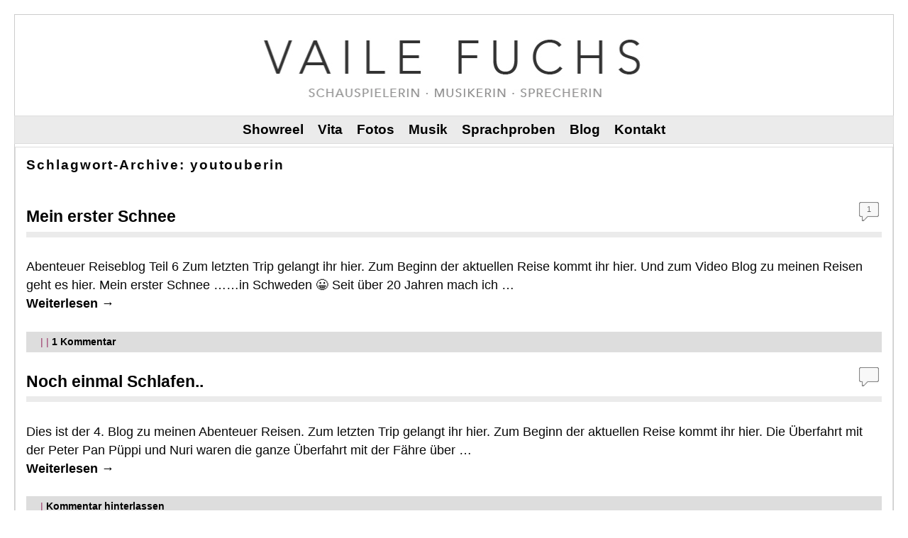

--- FILE ---
content_type: text/html; charset=UTF-8
request_url: http://vailefuchs.de/tag/youtouberin/
body_size: 24738
content:
<!DOCTYPE html>
<!--[if IE 7]>	<html id="ie7" lang="de"> <![endif]-->
<!--[if IE 8]>	<html id="ie8" lang="de"> <![endif]-->
<!--[if IE 9]>	<html id="ie9" lang="de"> <![endif]-->
<!--[if !(IE 6) | !(IE 7) | !(IE 8) ] | !(IE 9) ><!-->	<html lang="de"> <!--<![endif]-->
<head>
<meta charset="UTF-8" />
<!-- no viewport -->
<title>youtouberin Archive - Vaile Fuchs</title>

<link rel="profile" href="http://gmpg.org/xfn/11" />
<link rel="pingback" href="http://vailefuchs.de/wordpress/xmlrpc.php" />
<!--[if lt IE 9]>
<script src="http://vailefuchs.de/wordpress/wp-content/themes/weaver-ii-pro/js/html5.js" type="text/javascript"></script>
<![endif]-->

<script type="text/javascript">var weaverIsMobile=false;var weaverIsSimMobile=false;var weaverIsStacked=false;var weaverThemeWidth=1240;var weaverMenuThreshold=640;var weaverHideMenuBar=false;var weaverMobileDisabled=true;var weaverFlowToBottom=false;var weaverHideTooltip=false;var weaverUseSuperfish=false;</script>
<meta name='robots' content='index, follow, max-image-preview:large, max-snippet:-1, max-video-preview:-1' />
	<style>img:is([sizes="auto" i], [sizes^="auto," i]) { contain-intrinsic-size: 3000px 1500px }</style>
	
	<!-- This site is optimized with the Yoast SEO plugin v26.8 - https://yoast.com/product/yoast-seo-wordpress/ -->
	<link rel="canonical" href="https://vailefuchs.de/tag/youtouberin/" />
	<meta property="og:locale" content="de_DE" />
	<meta property="og:type" content="article" />
	<meta property="og:title" content="youtouberin Archive - Vaile Fuchs" />
	<meta property="og:url" content="https://vailefuchs.de/tag/youtouberin/" />
	<meta property="og:site_name" content="Vaile Fuchs" />
	<meta property="og:image" content="https://vailefuchs.de/wordpress/wp-content/uploads/2018/07/07BEAF6F-D9C8-4626-998E-66905CE994AB-e1531124355136.jpeg" />
	<meta property="og:image:width" content="3024" />
	<meta property="og:image:height" content="4032" />
	<meta property="og:image:type" content="image/jpeg" />
	<script type="application/ld+json" class="yoast-schema-graph">{"@context":"https://schema.org","@graph":[{"@type":"CollectionPage","@id":"https://vailefuchs.de/tag/youtouberin/","url":"https://vailefuchs.de/tag/youtouberin/","name":"youtouberin Archive - Vaile Fuchs","isPartOf":{"@id":"https://vailefuchs.de/#website"},"breadcrumb":{"@id":"https://vailefuchs.de/tag/youtouberin/#breadcrumb"},"inLanguage":"de"},{"@type":"BreadcrumbList","@id":"https://vailefuchs.de/tag/youtouberin/#breadcrumb","itemListElement":[{"@type":"ListItem","position":1,"name":"Home","item":"https://vailefuchs.de/"},{"@type":"ListItem","position":2,"name":"youtouberin"}]},{"@type":"WebSite","@id":"https://vailefuchs.de/#website","url":"https://vailefuchs.de/","name":"Vaile Fuchs","description":"Schauspielerin · Musikerin · Sprecherin","publisher":{"@id":"https://vailefuchs.de/#/schema/person/2b732156ea2ad8be8b5833789556a8a0"},"potentialAction":[{"@type":"SearchAction","target":{"@type":"EntryPoint","urlTemplate":"https://vailefuchs.de/?s={search_term_string}"},"query-input":{"@type":"PropertyValueSpecification","valueRequired":true,"valueName":"search_term_string"}}],"inLanguage":"de"},{"@type":["Person","Organization"],"@id":"https://vailefuchs.de/#/schema/person/2b732156ea2ad8be8b5833789556a8a0","name":"Vaile","image":{"@type":"ImageObject","inLanguage":"de","@id":"https://vailefuchs.de/#/schema/person/image/","url":"https://vailefuchs.de/wordpress/wp-content/uploads/2024/10/20241017_VF_Titel_Oktober.jpg","contentUrl":"https://vailefuchs.de/wordpress/wp-content/uploads/2024/10/20241017_VF_Titel_Oktober.jpg","width":740,"height":500,"caption":"Vaile"},"logo":{"@id":"https://vailefuchs.de/#/schema/person/image/"},"sameAs":["http://vailefuchs.de","https://www.youtube.com/user/vailemusic"]}]}</script>
	<!-- / Yoast SEO plugin. -->


<link rel="alternate" type="application/rss+xml" title="Vaile Fuchs &raquo; Feed" href="https://vailefuchs.de/feed/" />
<link rel="alternate" type="application/rss+xml" title="Vaile Fuchs &raquo; Kommentar-Feed" href="https://vailefuchs.de/comments/feed/" />

<script>
var MP3jPLAYLISTS = [];
var MP3jPLAYERS = [];
</script>
<style>[consent-id]:not(.rcb-content-blocker):not([consent-transaction-complete]):not([consent-visual-use-parent^="children:"]):not([consent-confirm]){opacity:0!important;}
.rcb-content-blocker+.rcb-content-blocker-children-fallback~*{display:none!important;}</style><link rel="preload" href="http://vailefuchs.de/wordpress/wp-content/3afed188bba718879f1e2506be1ff948/dist/2043322557.js?ver=975c5defe73b4b2fde03afbaa384a541" as="script" />
<link rel="preload" href="http://vailefuchs.de/wordpress/wp-content/3afed188bba718879f1e2506be1ff948/dist/441316118.js?ver=64a64f3ab0d5ab261ad8ca6eebf70126" as="script" />
<link rel="preload" href="http://vailefuchs.de/wordpress/wp-content/plugins/real-cookie-banner/public/lib/animate.css/animate.min.css?ver=4.1.1" as="style" />
<link rel="alternate" type="application/rss+xml" title="Vaile Fuchs &raquo; youtouberin Schlagwort-Feed" href="https://vailefuchs.de/tag/youtouberin/feed/" />
<script data-cfasync="false" type="text/javascript" defer src="http://vailefuchs.de/wordpress/wp-content/3afed188bba718879f1e2506be1ff948/dist/2043322557.js?ver=975c5defe73b4b2fde03afbaa384a541" id="real-cookie-banner-vendor-real-cookie-banner-banner-js"></script>
<script type="application/json" data-skip-lazy-load="js-extra" data-skip-moving="true" data-no-defer nitro-exclude data-alt-type="application/ld+json" data-dont-merge data-wpmeteor-nooptimize="true" data-cfasync="false" id="af746fe756c9ab21291f3bc23d0f008f01-js-extra">{"slug":"real-cookie-banner","textDomain":"real-cookie-banner","version":"5.2.10","restUrl":"https:\/\/vailefuchs.de\/wp-json\/real-cookie-banner\/v1\/","restNamespace":"real-cookie-banner\/v1","restPathObfuscateOffset":"7e7200782713df9a","restRoot":"https:\/\/vailefuchs.de\/wp-json\/","restQuery":{"_v":"5.2.10","_locale":"user"},"restNonce":"33fd573572","restRecreateNonceEndpoint":"https:\/\/vailefuchs.de\/wordpress\/wp-admin\/admin-ajax.php?action=rest-nonce","publicUrl":"http:\/\/vailefuchs.de\/wordpress\/wp-content\/plugins\/real-cookie-banner\/public\/","chunkFolder":"dist","chunksLanguageFolder":"http:\/\/vailefuchs.de\/wordpress\/wp-content\/languages\/mo-cache\/real-cookie-banner\/","chunks":{"chunk-config-tab-blocker.lite.js":["de_DE-83d48f038e1cf6148175589160cda67e","de_DE-e5c2f3318cd06f18a058318f5795a54b","de_DE-76129424d1eb6744d17357561a128725","de_DE-d3d8ada331df664d13fa407b77bc690b"],"chunk-config-tab-blocker.pro.js":["de_DE-ddf5ae983675e7b6eec2afc2d53654a2","de_DE-487d95eea292aab22c80aa3ae9be41f0","de_DE-ab0e642081d4d0d660276c9cebfe9f5d","de_DE-0f5f6074a855fa677e6086b82145bd50"],"chunk-config-tab-consent.lite.js":["de_DE-3823d7521a3fc2857511061e0d660408"],"chunk-config-tab-consent.pro.js":["de_DE-9cb9ecf8c1e8ce14036b5f3a5e19f098"],"chunk-config-tab-cookies.lite.js":["de_DE-1a51b37d0ef409906245c7ed80d76040","de_DE-e5c2f3318cd06f18a058318f5795a54b","de_DE-76129424d1eb6744d17357561a128725"],"chunk-config-tab-cookies.pro.js":["de_DE-572ee75deed92e7a74abba4b86604687","de_DE-487d95eea292aab22c80aa3ae9be41f0","de_DE-ab0e642081d4d0d660276c9cebfe9f5d"],"chunk-config-tab-dashboard.lite.js":["de_DE-f843c51245ecd2b389746275b3da66b6"],"chunk-config-tab-dashboard.pro.js":["de_DE-ae5ae8f925f0409361cfe395645ac077"],"chunk-config-tab-import.lite.js":["de_DE-66df94240f04843e5a208823e466a850"],"chunk-config-tab-import.pro.js":["de_DE-e5fee6b51986d4ff7a051d6f6a7b076a"],"chunk-config-tab-licensing.lite.js":["de_DE-e01f803e4093b19d6787901b9591b5a6"],"chunk-config-tab-licensing.pro.js":["de_DE-4918ea9704f47c2055904e4104d4ffba"],"chunk-config-tab-scanner.lite.js":["de_DE-b10b39f1099ef599835c729334e38429"],"chunk-config-tab-scanner.pro.js":["de_DE-752a1502ab4f0bebfa2ad50c68ef571f"],"chunk-config-tab-settings.lite.js":["de_DE-37978e0b06b4eb18b16164a2d9c93a2c"],"chunk-config-tab-settings.pro.js":["de_DE-e59d3dcc762e276255c8989fbd1f80e3"],"chunk-config-tab-tcf.lite.js":["de_DE-4f658bdbf0aa370053460bc9e3cd1f69","de_DE-e5c2f3318cd06f18a058318f5795a54b","de_DE-d3d8ada331df664d13fa407b77bc690b"],"chunk-config-tab-tcf.pro.js":["de_DE-e1e83d5b8a28f1f91f63b9de2a8b181a","de_DE-487d95eea292aab22c80aa3ae9be41f0","de_DE-0f5f6074a855fa677e6086b82145bd50"]},"others":{"customizeValuesBanner":"{\"layout\":{\"type\":\"dialog\",\"maxHeightEnabled\":true,\"maxHeight\":500,\"dialogMaxWidth\":785,\"dialogPosition\":\"bottomCenter\",\"dialogMargin\":[0,0,0,0],\"bannerPosition\":\"bottom\",\"bannerMaxWidth\":1195,\"dialogBorderRadius\":3,\"borderRadius\":5,\"animationIn\":\"slideInUp\",\"animationInDuration\":500,\"animationInOnlyMobile\":true,\"animationOut\":\"fadeOut\",\"animationOutDuration\":500,\"animationOutOnlyMobile\":true,\"overlay\":true,\"overlayBg\":\"#000000\",\"overlayBgAlpha\":50,\"overlayBlur\":2},\"decision\":{\"acceptAll\":\"button\",\"acceptEssentials\":\"button\",\"showCloseIcon\":false,\"acceptIndividual\":\"link\",\"buttonOrder\":\"all,essential,save,individual\",\"showGroups\":false,\"groupsFirstView\":false,\"saveButton\":\"always\"},\"design\":{\"bg\":\"#ffffff\",\"textAlign\":\"left\",\"linkTextDecoration\":\"underline\",\"borderWidth\":0,\"borderColor\":\"#ffffff\",\"fontSize\":13,\"fontColor\":\"#2b2b2b\",\"fontInheritFamily\":true,\"fontFamily\":\"Arial, Helvetica, sans-serif\",\"fontWeight\":\"normal\",\"boxShadowEnabled\":true,\"boxShadowOffsetX\":0,\"boxShadowOffsetY\":0,\"boxShadowBlurRadius\":17,\"boxShadowSpreadRadius\":0,\"boxShadowColor\":\"#000000\",\"boxShadowColorAlpha\":20},\"headerDesign\":{\"inheritBg\":true,\"bg\":\"#f4f4f4\",\"inheritTextAlign\":true,\"textAlign\":\"center\",\"padding\":[17,20,15,20],\"logo\":\"\",\"logoRetina\":\"\",\"logoMaxHeight\":40,\"logoPosition\":\"left\",\"logoMargin\":[5,15,5,15],\"fontSize\":20,\"fontColor\":\"#2b2b2b\",\"fontInheritFamily\":true,\"fontFamily\":\"Arial, Helvetica, sans-serif\",\"fontWeight\":\"normal\",\"borderWidth\":1,\"borderColor\":\"#efefef\"},\"bodyDesign\":{\"padding\":[15,20,5,20],\"descriptionInheritFontSize\":true,\"descriptionFontSize\":13,\"dottedGroupsInheritFontSize\":true,\"dottedGroupsFontSize\":13,\"dottedGroupsBulletColor\":\"#15779b\",\"teachingsInheritTextAlign\":true,\"teachingsTextAlign\":\"center\",\"teachingsSeparatorActive\":true,\"teachingsSeparatorWidth\":50,\"teachingsSeparatorHeight\":1,\"teachingsSeparatorColor\":\"#05031c\",\"teachingsInheritFontSize\":false,\"teachingsFontSize\":12,\"teachingsInheritFontColor\":false,\"teachingsFontColor\":\"#757575\",\"accordionMargin\":[10,0,5,0],\"accordionPadding\":[5,10,5,10],\"accordionArrowType\":\"outlined\",\"accordionArrowColor\":\"#15779b\",\"accordionBg\":\"#ffffff\",\"accordionActiveBg\":\"#f9f9f9\",\"accordionHoverBg\":\"#efefef\",\"accordionBorderWidth\":1,\"accordionBorderColor\":\"#efefef\",\"accordionTitleFontSize\":12,\"accordionTitleFontColor\":\"#2b2b2b\",\"accordionTitleFontWeight\":\"normal\",\"accordionDescriptionMargin\":[5,0,0,0],\"accordionDescriptionFontSize\":12,\"accordionDescriptionFontColor\":\"#757575\",\"accordionDescriptionFontWeight\":\"normal\",\"acceptAllOneRowLayout\":false,\"acceptAllPadding\":[10,10,10,10],\"acceptAllBg\":\"#15779b\",\"acceptAllTextAlign\":\"center\",\"acceptAllFontSize\":18,\"acceptAllFontColor\":\"#ffffff\",\"acceptAllFontWeight\":\"normal\",\"acceptAllBorderWidth\":0,\"acceptAllBorderColor\":\"#000000\",\"acceptAllHoverBg\":\"#11607d\",\"acceptAllHoverFontColor\":\"#ffffff\",\"acceptAllHoverBorderColor\":\"#000000\",\"acceptEssentialsUseAcceptAll\":true,\"acceptEssentialsButtonType\":\"\",\"acceptEssentialsPadding\":[10,10,10,10],\"acceptEssentialsBg\":\"#efefef\",\"acceptEssentialsTextAlign\":\"center\",\"acceptEssentialsFontSize\":18,\"acceptEssentialsFontColor\":\"#0a0a0a\",\"acceptEssentialsFontWeight\":\"normal\",\"acceptEssentialsBorderWidth\":0,\"acceptEssentialsBorderColor\":\"#000000\",\"acceptEssentialsHoverBg\":\"#e8e8e8\",\"acceptEssentialsHoverFontColor\":\"#000000\",\"acceptEssentialsHoverBorderColor\":\"#000000\",\"acceptIndividualPadding\":[5,5,5,5],\"acceptIndividualBg\":\"#ffffff\",\"acceptIndividualTextAlign\":\"center\",\"acceptIndividualFontSize\":16,\"acceptIndividualFontColor\":\"#15779b\",\"acceptIndividualFontWeight\":\"normal\",\"acceptIndividualBorderWidth\":0,\"acceptIndividualBorderColor\":\"#000000\",\"acceptIndividualHoverBg\":\"#ffffff\",\"acceptIndividualHoverFontColor\":\"#11607d\",\"acceptIndividualHoverBorderColor\":\"#000000\"},\"footerDesign\":{\"poweredByLink\":true,\"inheritBg\":false,\"bg\":\"#fcfcfc\",\"inheritTextAlign\":true,\"textAlign\":\"center\",\"padding\":[10,20,12,20],\"fontSize\":14,\"fontColor\":\"#757474\",\"fontInheritFamily\":true,\"fontFamily\":\"Arial, Helvetica, sans-serif\",\"fontWeight\":\"normal\",\"hoverFontColor\":\"#2b2b2b\",\"borderWidth\":1,\"borderColor\":\"#efefef\",\"languageSwitcher\":\"flags\"},\"texts\":{\"headline\":\"Privatsph\\u00e4re-Einstellungen\",\"description\":\"Wir verwenden Cookies und \\u00e4hnliche Technologien auf unserer Website und verarbeiten personenbezogene Daten von dir (z.B. IP-Adresse), um z.B. Inhalte und Anzeigen zu personalisieren, Medien von Drittanbietern einzubinden oder Zugriffe auf unsere Website zu analysieren. Die Datenverarbeitung kann auch erst in Folge gesetzter Cookies stattfinden. Wir teilen diese Daten mit Dritten, die wir in den Privatsph\\u00e4re-Einstellungen benennen.<br \\\/><br \\\/>Die Datenverarbeitung kann mit deiner Einwilligung oder auf Basis eines berechtigten Interesses erfolgen, dem du in den Privatsph\\u00e4re-Einstellungen widersprechen kannst. Du hast das Recht, nicht einzuwilligen und deine Einwilligung zu einem sp\\u00e4teren Zeitpunkt zu \\u00e4ndern oder zu widerrufen. Der Widerruf wird sofort wirksam, hat jedoch keine Auswirkungen auf bereits verarbeitete Daten. Weitere Informationen zur Verwendung deiner Daten findest du in unserer {{privacyPolicy}}Datenschutzerkl\\u00e4rung{{\\\/privacyPolicy}}.\",\"acceptAll\":\"Alle akzeptieren\",\"acceptEssentials\":\"Weiter ohne Einwilligung\",\"acceptIndividual\":\"Privatsph\\u00e4re-Einstellungen individuell festlegen\",\"poweredBy\":\"0\",\"dataProcessingInUnsafeCountries\":\"Einige Services verarbeiten personenbezogene Daten in unsicheren Drittl\\u00e4ndern. Mit deiner Einwilligung stimmst du auch der Datenverarbeitung gekennzeichneter Services gem\\u00e4\\u00df {{legalBasis}} zu, mit Risiken wie unzureichenden Rechtsmitteln, unbefugtem Zugriff durch Beh\\u00f6rden ohne Information oder Widerspruchsm\\u00f6glichkeit, unbefugter Weitergabe an Dritte und unzureichenden Datensicherheitsma\\u00dfnahmen.\",\"ageNoticeBanner\":\"Du bist unter {{minAge}} Jahre alt? Dann kannst du nicht in optionale Services einwilligen. Du kannst deine Eltern oder Erziehungsberechtigten bitten, mit dir in diese Services einzuwilligen.\",\"ageNoticeBlocker\":\"Du bist unter {{minAge}} Jahre alt? Leider darfst du in diesen Service nicht selbst einwilligen, um diese Inhalte zu sehen. Bitte deine Eltern oder Erziehungsberechtigten, in den Service mit dir einzuwilligen!\",\"listServicesNotice\":\"Wenn du alle Services akzeptierst, erlaubst du, dass {{services}} geladen werden. Diese sind nach ihrem Zweck in Gruppen {{serviceGroups}} unterteilt (Zugeh\\u00f6rigkeit durch hochgestellte Zahlen gekennzeichnet).\",\"listServicesLegitimateInterestNotice\":\"Au\\u00dferdem werden {{services}} auf der Grundlage eines berechtigten Interesses geladen.\",\"consentForwardingExternalHosts\":\"Deine Einwilligung gilt auch auf {{websites}}.\",\"blockerHeadline\":\"{{name}} aufgrund von Privatsph\\u00e4re-Einstellungen blockiert\",\"blockerLinkShowMissing\":\"Zeige alle Services, in die du noch einwilligen musst\",\"blockerLoadButton\":\"Services akzeptieren und Inhalte laden\",\"blockerAcceptInfo\":\"Wenn du die blockierten Inhalte l\\u00e4dst, werden deine Datenschutzeinstellungen angepasst. Inhalte aus diesem Service werden in Zukunft nicht mehr blockiert.\",\"stickyHistory\":\"Historie der Privatsph\\u00e4re-Einstellungen\",\"stickyRevoke\":\"Einwilligungen widerrufen\",\"stickyRevokeSuccessMessage\":\"Du hast die Einwilligung f\\u00fcr Services mit dessen Cookies und Verarbeitung personenbezogener Daten erfolgreich widerrufen. Die Seite wird jetzt neu geladen!\",\"stickyChange\":\"Privatsph\\u00e4re-Einstellungen \\u00e4ndern\"},\"individualLayout\":{\"inheritDialogMaxWidth\":false,\"dialogMaxWidth\":970,\"inheritBannerMaxWidth\":false,\"bannerMaxWidth\":1980,\"descriptionTextAlign\":\"left\"},\"group\":{\"checkboxBg\":\"#f0f0f0\",\"checkboxBorderWidth\":1,\"checkboxBorderColor\":\"#d2d2d2\",\"checkboxActiveColor\":\"#ffffff\",\"checkboxActiveBg\":\"#15779b\",\"checkboxActiveBorderColor\":\"#11607d\",\"groupInheritBg\":true,\"groupBg\":\"#f4f4f4\",\"groupPadding\":[15,15,15,15],\"groupSpacing\":10,\"groupBorderRadius\":5,\"groupBorderWidth\":1,\"groupBorderColor\":\"#f4f4f4\",\"headlineFontSize\":16,\"headlineFontWeight\":\"normal\",\"headlineFontColor\":\"#2b2b2b\",\"descriptionFontSize\":14,\"descriptionFontColor\":\"#757575\",\"linkColor\":\"#757575\",\"linkHoverColor\":\"#2b2b2b\",\"detailsHideLessRelevant\":true},\"saveButton\":{\"useAcceptAll\":true,\"type\":\"button\",\"padding\":[10,10,10,10],\"bg\":\"#efefef\",\"textAlign\":\"center\",\"fontSize\":18,\"fontColor\":\"#0a0a0a\",\"fontWeight\":\"normal\",\"borderWidth\":0,\"borderColor\":\"#000000\",\"hoverBg\":\"#e8e8e8\",\"hoverFontColor\":\"#000000\",\"hoverBorderColor\":\"#000000\"},\"individualTexts\":{\"headline\":\"Individuelle Privatsph\\u00e4re-Einstellungen\",\"description\":\"Wir verwenden Cookies und \\u00e4hnliche Technologien auf unserer Website und verarbeiten personenbezogene Daten von dir (z.B. IP-Adresse), um z.B. Inhalte und Anzeigen zu personalisieren, Medien von Drittanbietern einzubinden oder Zugriffe auf unsere Website zu analysieren. Die Datenverarbeitung kann auch erst in Folge gesetzter Cookies stattfinden. Wir teilen diese Daten mit Dritten, die wir in den Privatsph\\u00e4re-Einstellungen benennen.<br \\\/><br \\\/>Die Datenverarbeitung kann mit deiner Einwilligung oder auf Basis eines berechtigten Interesses erfolgen, dem du in den Privatsph\\u00e4re-Einstellungen widersprechen kannst. Du hast das Recht, nicht einzuwilligen und deine Einwilligung zu einem sp\\u00e4teren Zeitpunkt zu \\u00e4ndern oder zu widerrufen. Der Widerruf wird sofort wirksam, hat jedoch keine Auswirkungen auf bereits verarbeitete Daten. Weitere Informationen zur Verwendung deiner Daten findest du in unserer {{privacyPolicy}}Datenschutzerkl\\u00e4rung{{\\\/privacyPolicy}}.<br \\\/><br \\\/>Im Folgenden findest du eine \\u00dcbersicht \\u00fcber alle Services, die von dieser Website genutzt werden. Du kannst dir detaillierte Informationen zu jedem Service ansehen und ihm einzeln zustimmen oder von deinem Widerspruchsrecht Gebrauch machen.\",\"save\":\"Individuelle Auswahlen speichern\",\"showMore\":\"Service-Informationen anzeigen\",\"hideMore\":\"Service-Informationen ausblenden\",\"postamble\":\"\"},\"mobile\":{\"enabled\":true,\"maxHeight\":400,\"hideHeader\":false,\"alignment\":\"bottom\",\"scalePercent\":90,\"scalePercentVertical\":-50},\"sticky\":{\"enabled\":false,\"animationsEnabled\":true,\"alignment\":\"left\",\"bubbleBorderRadius\":50,\"icon\":\"fingerprint\",\"iconCustom\":\"\",\"iconCustomRetina\":\"\",\"iconSize\":30,\"iconColor\":\"#ffffff\",\"bubbleMargin\":[10,20,20,20],\"bubblePadding\":15,\"bubbleBg\":\"#15779b\",\"bubbleBorderWidth\":0,\"bubbleBorderColor\":\"#10556f\",\"boxShadowEnabled\":true,\"boxShadowOffsetX\":0,\"boxShadowOffsetY\":2,\"boxShadowBlurRadius\":5,\"boxShadowSpreadRadius\":1,\"boxShadowColor\":\"#105b77\",\"boxShadowColorAlpha\":40,\"bubbleHoverBg\":\"#ffffff\",\"bubbleHoverBorderColor\":\"#000000\",\"hoverIconColor\":\"#000000\",\"hoverIconCustom\":\"\",\"hoverIconCustomRetina\":\"\",\"menuFontSize\":16,\"menuBorderRadius\":5,\"menuItemSpacing\":10,\"menuItemPadding\":[5,10,5,10]},\"customCss\":{\"css\":\"\",\"antiAdBlocker\":\"y\"}}","isPro":false,"showProHints":false,"proUrl":"https:\/\/devowl.io\/de\/go\/real-cookie-banner?source=rcb-lite","showLiteNotice":true,"frontend":{"groups":"[{\"id\":371,\"name\":\"Essenziell\",\"slug\":\"essenziell\",\"description\":\"Essenzielle Services sind f\\u00fcr die grundlegende Funktionalit\\u00e4t der Website erforderlich. Sie enthalten nur technisch notwendige Services. Diesen Services kann nicht widersprochen werden.\",\"isEssential\":true,\"isDefault\":true,\"items\":[{\"id\":5109,\"name\":\"Real Cookie Banner\",\"purpose\":\"Real Cookie Banner bittet Website-Besucher um die Einwilligung zum Setzen von Cookies und zur Verarbeitung personenbezogener Daten. Dazu wird jedem Website-Besucher eine UUID (pseudonyme Identifikation des Nutzers) zugewiesen, die bis zum Ablauf des Cookies zur Speicherung der Einwilligung g\\u00fcltig ist. Cookies werden dazu verwendet, um zu testen, ob Cookies gesetzt werden k\\u00f6nnen, um Referenz auf die dokumentierte Einwilligung zu speichern, um zu speichern, in welche Services aus welchen Service-Gruppen der Besucher eingewilligt hat, und, falls Einwilligung nach dem Transparency & Consent Framework (TCF) eingeholt werden, um die Einwilligungen in TCF Partner, Zwecke, besondere Zwecke, Funktionen und besondere Funktionen zu speichern. Im Rahmen der Darlegungspflicht nach DSGVO wird die erhobene Einwilligung vollumf\\u00e4nglich dokumentiert. Dazu z\\u00e4hlt neben den Services und Service-Gruppen, in welche der Besucher eingewilligt hat, und falls Einwilligung nach dem TCF Standard eingeholt werden, in welche TCF Partner, Zwecke und Funktionen der Besucher eingewilligt hat, alle Einstellungen des Cookie Banners zum Zeitpunkt der Einwilligung als auch die technischen Umst\\u00e4nde (z.B. Gr\\u00f6\\u00dfe des Sichtbereichs bei der Einwilligung) und die Nutzerinteraktionen (z.B. Klick auf Buttons), die zur Einwilligung gef\\u00fchrt haben. Die Einwilligung wird pro Sprache einmal erhoben.\",\"providerContact\":{\"phone\":\"\",\"email\":\"\",\"link\":\"\"},\"isProviderCurrentWebsite\":true,\"provider\":\"\",\"uniqueName\":\"\",\"isEmbeddingOnlyExternalResources\":false,\"legalBasis\":\"legal-requirement\",\"dataProcessingInCountries\":[],\"dataProcessingInCountriesSpecialTreatments\":[],\"technicalDefinitions\":[{\"type\":\"http\",\"name\":\"real_cookie_banner*\",\"host\":\".vailefuchs.de\",\"duration\":365,\"durationUnit\":\"d\",\"isSessionDuration\":false,\"purpose\":\"Eindeutiger Identifikator f\\u00fcr die Einwilligung, aber nicht f\\u00fcr den Website-Besucher. Revisionshash f\\u00fcr die Einstellungen des Cookie-Banners (Texte, Farben, Funktionen, Servicegruppen, Dienste, Content Blocker usw.). IDs f\\u00fcr eingewilligte Services und Service-Gruppen.\"},{\"type\":\"http\",\"name\":\"real_cookie_banner*-tcf\",\"host\":\".vailefuchs.de\",\"duration\":365,\"durationUnit\":\"d\",\"isSessionDuration\":false,\"purpose\":\"Im Rahmen von TCF gesammelte Einwilligungen, die im TC-String-Format gespeichert werden, einschlie\\u00dflich TCF-Vendoren, -Zwecke, -Sonderzwecke, -Funktionen und -Sonderfunktionen.\"},{\"type\":\"http\",\"name\":\"real_cookie_banner*-gcm\",\"host\":\".vailefuchs.de\",\"duration\":365,\"durationUnit\":\"d\",\"isSessionDuration\":false,\"purpose\":\"Die im Google Consent Mode gesammelten Einwilligungen in die verschiedenen Einwilligungstypen (Zwecke) werden f\\u00fcr alle mit dem Google Consent Mode kompatiblen Services gespeichert.\"},{\"type\":\"http\",\"name\":\"real_cookie_banner-test\",\"host\":\".vailefuchs.de\",\"duration\":365,\"durationUnit\":\"d\",\"isSessionDuration\":false,\"purpose\":\"Cookie, der gesetzt wurde, um die Funktionalit\\u00e4t von HTTP-Cookies zu testen. Wird sofort nach dem Test gel\\u00f6scht.\"},{\"type\":\"local\",\"name\":\"real_cookie_banner*\",\"host\":\"https:\\\/\\\/vailefuchs.de\",\"duration\":1,\"durationUnit\":\"d\",\"isSessionDuration\":false,\"purpose\":\"Eindeutiger Identifikator f\\u00fcr die Einwilligung, aber nicht f\\u00fcr den Website-Besucher. Revisionshash f\\u00fcr die Einstellungen des Cookie-Banners (Texte, Farben, Funktionen, Service-Gruppen, Services, Content Blocker usw.). IDs f\\u00fcr eingewilligte Services und Service-Gruppen. Wird nur solange gespeichert, bis die Einwilligung auf dem Website-Server dokumentiert ist.\"},{\"type\":\"local\",\"name\":\"real_cookie_banner*-tcf\",\"host\":\"https:\\\/\\\/vailefuchs.de\",\"duration\":1,\"durationUnit\":\"d\",\"isSessionDuration\":false,\"purpose\":\"Im Rahmen von TCF gesammelte Einwilligungen werden im TC-String-Format gespeichert, einschlie\\u00dflich TCF Vendoren, Zwecke, besondere Zwecke, Funktionen und besondere Funktionen. Wird nur solange gespeichert, bis die Einwilligung auf dem Website-Server dokumentiert ist.\"},{\"type\":\"local\",\"name\":\"real_cookie_banner*-gcm\",\"host\":\"https:\\\/\\\/vailefuchs.de\",\"duration\":1,\"durationUnit\":\"d\",\"isSessionDuration\":false,\"purpose\":\"Im Rahmen des Google Consent Mode erfasste Einwilligungen werden f\\u00fcr alle mit dem Google Consent Mode kompatiblen Services in Einwilligungstypen (Zwecke) gespeichert. Wird nur solange gespeichert, bis die Einwilligung auf dem Website-Server dokumentiert ist.\"},{\"type\":\"local\",\"name\":\"real_cookie_banner-consent-queue*\",\"host\":\"https:\\\/\\\/vailefuchs.de\",\"duration\":1,\"durationUnit\":\"d\",\"isSessionDuration\":false,\"purpose\":\"Lokale Zwischenspeicherung (Caching) der Auswahl im Cookie-Banner, bis der Server die Einwilligung dokumentiert; Dokumentation periodisch oder bei Seitenwechseln versucht, wenn der Server nicht verf\\u00fcgbar oder \\u00fcberlastet ist.\"}],\"codeDynamics\":[],\"providerPrivacyPolicyUrl\":\"\",\"providerLegalNoticeUrl\":\"\",\"tagManagerOptInEventName\":\"\",\"tagManagerOptOutEventName\":\"\",\"googleConsentModeConsentTypes\":[],\"executePriority\":10,\"codeOptIn\":\"\",\"executeCodeOptInWhenNoTagManagerConsentIsGiven\":false,\"codeOptOut\":\"\",\"executeCodeOptOutWhenNoTagManagerConsentIsGiven\":false,\"deleteTechnicalDefinitionsAfterOptOut\":false,\"codeOnPageLoad\":\"\",\"presetId\":\"real-cookie-banner\"}]}]","links":[{"id":5107,"label":"Datenschutzerkl\u00e4rung","pageType":"privacyPolicy","isExternalUrl":false,"pageId":4438,"url":"https:\/\/vailefuchs.de\/kontakt\/","hideCookieBanner":true,"isTargetBlank":true},{"id":5108,"label":"Impressum","pageType":"legalNotice","isExternalUrl":false,"pageId":4438,"url":"https:\/\/vailefuchs.de\/kontakt\/","hideCookieBanner":true,"isTargetBlank":true}],"websiteOperator":{"address":"Vaile Fuchs","country":"DE","contactEmail":"base64-encoded:c3lyaXNzNjVAZ21haWwuY29t","contactPhone":"","contactFormUrl":"https:\/\/vailefuchs.de\/kontakt\/"},"blocker":[],"languageSwitcher":[],"predefinedDataProcessingInSafeCountriesLists":{"GDPR":["AT","BE","BG","HR","CY","CZ","DK","EE","FI","FR","DE","GR","HU","IE","IS","IT","LI","LV","LT","LU","MT","NL","NO","PL","PT","RO","SK","SI","ES","SE"],"DSG":["CH"],"GDPR+DSG":[],"ADEQUACY_EU":["AD","AR","CA","FO","GG","IL","IM","JP","JE","NZ","KR","CH","GB","UY","US"],"ADEQUACY_CH":["DE","AD","AR","AT","BE","BG","CA","CY","HR","DK","ES","EE","FI","FR","GI","GR","GG","HU","IM","FO","IE","IS","IL","IT","JE","LV","LI","LT","LU","MT","MC","NO","NZ","NL","PL","PT","CZ","RO","GB","SK","SI","SE","UY","US"]},"decisionCookieName":"real_cookie_banner-v:3_blog:1_path:0f5237d","revisionHash":"1eb6cde5638fede0f31dcc9fe6f019c7","territorialLegalBasis":["gdpr-eprivacy"],"setCookiesViaManager":"none","isRespectDoNotTrack":false,"failedConsentDocumentationHandling":"essentials","isAcceptAllForBots":true,"isDataProcessingInUnsafeCountries":false,"isAgeNotice":true,"ageNoticeAgeLimit":16,"isListServicesNotice":true,"isBannerLessConsent":false,"isTcf":false,"isGcm":false,"isGcmListPurposes":false,"hasLazyData":false},"anonymousContentUrl":"http:\/\/vailefuchs.de\/wordpress\/wp-content\/3afed188bba718879f1e2506be1ff948\/dist\/","anonymousHash":"3afed188bba718879f1e2506be1ff948","hasDynamicPreDecisions":false,"isLicensed":true,"isDevLicense":false,"multilingualSkipHTMLForTag":"","isCurrentlyInTranslationEditorPreview":false,"defaultLanguage":"","currentLanguage":"","activeLanguages":[],"context":"","iso3166OneAlpha2":{"AF":"Afghanistan","AL":"Albanien","DZ":"Algerien","AS":"Amerikanisch-Samoa","AD":"Andorra","AO":"Angola","AI":"Anguilla","AQ":"Antarktis","AG":"Antigua und Barbuda","AR":"Argentinien","AM":"Armenien","AW":"Aruba","AZ":"Aserbaidschan","AU":"Australien","BS":"Bahamas","BH":"Bahrain","BD":"Bangladesch","BB":"Barbados","BY":"Belarus","BE":"Belgien","BZ":"Belize","BJ":"Benin","BM":"Bermuda","BT":"Bhutan","BO":"Bolivien","BA":"Bosnien und Herzegowina","BW":"Botswana","BV":"Bouvetinsel","BR":"Brasilien","IO":"Britisches Territorium im Indischen Ozean","BN":"Brunei Darussalam","BG":"Bulgarien","BF":"Burkina Faso","BI":"Burundi","CL":"Chile","CN":"China","CK":"Cookinseln","CR":"Costa Rica","CW":"Cura\u00e7ao","DE":"Deutschland","LA":"Die Laotische Demokratische Volksrepublik","DM":"Dominica","DO":"Dominikanische Republik","DJ":"Dschibuti","DK":"D\u00e4nemark","EC":"Ecuador","SV":"El Salvador","ER":"Eritrea","EE":"Estland","FK":"Falklandinseln (Malwinen)","FJ":"Fidschi","FI":"Finnland","FR":"Frankreich","GF":"Franz\u00f6sisch-Guayana","PF":"Franz\u00f6sisch-Polynesien","TF":"Franz\u00f6sische S\u00fcd- und Antarktisgebiete","FO":"F\u00e4r\u00f6er Inseln","FM":"F\u00f6derierte Staaten von Mikronesien","GA":"Gabun","GM":"Gambia","GE":"Georgien","GH":"Ghana","GI":"Gibraltar","GD":"Grenada","GR":"Griechenland","GL":"Gr\u00f6nland","GP":"Guadeloupe","GU":"Guam","GT":"Guatemala","GG":"Guernsey","GN":"Guinea","GW":"Guinea-Bissau","GY":"Guyana","HT":"Haiti","HM":"Heard und die McDonaldinseln","VA":"Heiliger Stuhl (Staat Vatikanstadt)","HN":"Honduras","HK":"Hong Kong","IN":"Indien","ID":"Indonesien","IQ":"Irak","IE":"Irland","IR":"Islamische Republik Iran","IS":"Island","IM":"Isle of Man","IL":"Israel","IT":"Italien","JM":"Jamaika","JP":"Japan","YE":"Jemen","JE":"Jersey","JO":"Jordanien","VG":"Jungferninseln, Britisch","VI":"Jungferninseln, U.S.","KY":"Kaimaninseln","KH":"Kambodscha","CM":"Kamerun","CA":"Kanada","CV":"Kap Verde","BQ":"Karibischen Niederlande","KZ":"Kasachstan","QA":"Katar","KE":"Kenia","KG":"Kirgisistan","KI":"Kiribati","UM":"Kleinere Inselbesitzungen der Vereinigten Staaten","CC":"Kokosinseln","CO":"Kolumbien","KM":"Komoren","CG":"Kongo","CD":"Kongo, Demokratische Republik","KR":"Korea","XK":"Kosovo","HR":"Kroatien","CU":"Kuba","KW":"Kuwait","LS":"Lesotho","LV":"Lettland","LB":"Libanon","LR":"Liberia","LY":"Libysch-Arabische Dschamahirija","LI":"Liechtenstein","LT":"Litauen","LU":"Luxemburg","MO":"Macao","MG":"Madagaskar","MW":"Malawi","MY":"Malaysia","MV":"Malediven","ML":"Mali","MT":"Malta","MA":"Marokko","MH":"Marshallinseln","MQ":"Martinique","MR":"Mauretanien","MU":"Mauritius","YT":"Mayotte","MK":"Mazedonien","MX":"Mexiko","MD":"Moldawien","MC":"Monaco","MN":"Mongolei","ME":"Montenegro","MS":"Montserrat","MZ":"Mosambik","MM":"Myanmar","NA":"Namibia","NR":"Nauru","NP":"Nepal","NC":"Neukaledonien","NZ":"Neuseeland","NI":"Nicaragua","NL":"Niederlande","AN":"Niederl\u00e4ndische Antillen","NE":"Niger","NG":"Nigeria","NU":"Niue","KP":"Nordkorea","NF":"Norfolkinsel","NO":"Norwegen","MP":"N\u00f6rdliche Marianen","OM":"Oman","PK":"Pakistan","PW":"Palau","PS":"Pal\u00e4stinensisches Gebiet, besetzt","PA":"Panama","PG":"Papua-Neuguinea","PY":"Paraguay","PE":"Peru","PH":"Philippinen","PN":"Pitcairn","PL":"Polen","PT":"Portugal","PR":"Puerto Rico","CI":"Republik C\u00f4te d'Ivoire","RW":"Ruanda","RO":"Rum\u00e4nien","RU":"Russische F\u00f6deration","RE":"R\u00e9union","BL":"Saint Barth\u00e9l\u00e9my","PM":"Saint Pierre und Miquelo","SB":"Salomonen","ZM":"Sambia","WS":"Samoa","SM":"San Marino","SH":"Sankt Helena","MF":"Sankt Martin","SA":"Saudi-Arabien","SE":"Schweden","CH":"Schweiz","SN":"Senegal","RS":"Serbien","SC":"Seychellen","SL":"Sierra Leone","ZW":"Simbabwe","SG":"Singapur","SX":"Sint Maarten","SK":"Slowakei","SI":"Slowenien","SO":"Somalia","ES":"Spanien","LK":"Sri Lanka","KN":"St. Kitts und Nevis","LC":"St. Lucia","VC":"St. Vincent und Grenadinen","SD":"Sudan","SR":"Surinam","SJ":"Svalbard und Jan Mayen","SZ":"Swasiland","SY":"Syrische Arabische Republik","ST":"S\u00e3o Tom\u00e9 und Pr\u00edncipe","ZA":"S\u00fcdafrika","GS":"S\u00fcdgeorgien und die S\u00fcdlichen Sandwichinseln","SS":"S\u00fcdsudan","TJ":"Tadschikistan","TW":"Taiwan","TZ":"Tansania","TH":"Thailand","TL":"Timor-Leste","TG":"Togo","TK":"Tokelau","TO":"Tonga","TT":"Trinidad und Tobago","TD":"Tschad","CZ":"Tschechische Republik","TN":"Tunesien","TM":"Turkmenistan","TC":"Turks- und Caicosinseln","TV":"Tuvalu","TR":"T\u00fcrkei","UG":"Uganda","UA":"Ukraine","HU":"Ungarn","UY":"Uruguay","UZ":"Usbekistan","VU":"Vanuatu","VE":"Venezuela","AE":"Vereinigte Arabische Emirate","US":"Vereinigte Staaten","GB":"Vereinigtes K\u00f6nigreich","VN":"Vietnam","WF":"Wallis und Futuna","CX":"Weihnachtsinsel","EH":"Westsahara","CF":"Zentralafrikanische Republik","CY":"Zypern","EG":"\u00c4gypten","GQ":"\u00c4quatorialguinea","ET":"\u00c4thiopien","AX":"\u00c5land Inseln","AT":"\u00d6sterreich"},"visualParentSelectors":{".et_pb_video_box":1,".et_pb_video_slider:has(>.et_pb_slider_carousel %s)":"self",".ast-oembed-container":1,".wpb_video_wrapper":1,".gdlr-core-pbf-background-wrap":1},"isPreventPreDecision":false,"isInvalidateImplicitUserConsent":false,"dependantVisibilityContainers":["[role=\"tabpanel\"]",".eael-tab-content-item",".wpcs_content_inner",".op3-contenttoggleitem-content",".op3-popoverlay-content",".pum-overlay","[data-elementor-type=\"popup\"]",".wp-block-ub-content-toggle-accordion-content-wrap",".w-popup-wrap",".oxy-lightbox_inner[data-inner-content=true]",".oxy-pro-accordion_body",".oxy-tab-content",".kt-accordion-panel",".vc_tta-panel-body",".mfp-hide","div[id^=\"tve_thrive_lightbox_\"]",".brxe-xpromodalnestable",".evcal_eventcard",".divioverlay",".et_pb_toggle_content"],"disableDeduplicateExceptions":[".et_pb_video_slider"],"bannerDesignVersion":12,"bannerI18n":{"showMore":"Mehr anzeigen","hideMore":"Verstecken","showLessRelevantDetails":"Weitere Details anzeigen (%s)","hideLessRelevantDetails":"Weitere Details ausblenden (%s)","other":"Anderes","legalBasis":{"label":"Verwendung auf gesetzlicher Grundlage von","consentPersonalData":"Einwilligung zur Verarbeitung personenbezogener Daten","consentStorage":"Einwilligung zur Speicherung oder zum Zugriff auf Informationen auf der Endeinrichtung des Nutzers","legitimateInterestPersonalData":"Berechtigtes Interesse zur Verarbeitung personenbezogener Daten","legitimateInterestStorage":"Bereitstellung eines ausdr\u00fccklich gew\u00fcnschten digitalen Dienstes zur Speicherung oder zum Zugriff auf Informationen auf der Endeinrichtung des Nutzers","legalRequirementPersonalData":"Erf\u00fcllung einer rechtlichen Verpflichtung zur Verarbeitung personenbezogener Daten"},"territorialLegalBasisArticles":{"gdpr-eprivacy":{"dataProcessingInUnsafeCountries":"Art. 49 Abs. 1 lit. a DSGVO"},"dsg-switzerland":{"dataProcessingInUnsafeCountries":"Art. 17 Abs. 1 lit. a DSG (Schweiz)"}},"legitimateInterest":"Berechtigtes Interesse","consent":"Einwilligung","crawlerLinkAlert":"Wir haben erkannt, dass du ein Crawler\/Bot bist. Nur nat\u00fcrliche Personen d\u00fcrfen in Cookies und die Verarbeitung von personenbezogenen Daten einwilligen. Daher hat der Link f\u00fcr dich keine Funktion.","technicalCookieDefinitions":"Technische Cookie-Definitionen","technicalCookieName":"Technischer Cookie Name","usesCookies":"Verwendete Cookies","cookieRefresh":"Cookie-Erneuerung","usesNonCookieAccess":"Verwendet Cookie-\u00e4hnliche Informationen (LocalStorage, SessionStorage, IndexDB, etc.)","host":"Host","duration":"Dauer","noExpiration":"Kein Ablauf","type":"Typ","purpose":"Zweck","purposes":"Zwecke","headerTitlePrivacyPolicyHistory":"Privatsph\u00e4re-Einstellungen: Historie","skipToConsentChoices":"Zu Einwilligungsoptionen springen","historyLabel":"Einwilligungen anzeigen vom","historyItemLoadError":"Das Lesen der Zustimmung ist fehlgeschlagen. Bitte versuche es sp\u00e4ter noch einmal!","historySelectNone":"Noch nicht eingewilligt","provider":"Anbieter","providerContactPhone":"Telefon","providerContactEmail":"E-Mail","providerContactLink":"Kontaktformular","providerPrivacyPolicyUrl":"Datenschutzerkl\u00e4rung","providerLegalNoticeUrl":"Impressum","nonStandard":"Nicht standardisierte Datenverarbeitung","nonStandardDesc":"Einige Services setzen Cookies und\/oder verarbeiten personenbezogene Daten, ohne die Standards f\u00fcr die Mitteilung der Einwilligung einzuhalten. Diese Services werden in mehrere Gruppen eingeteilt. Sogenannte \"essenzielle Services\" werden auf Basis eines berechtigten Interesses genutzt und k\u00f6nnen nicht abgew\u00e4hlt werden (ein Widerspruch muss ggf. per E-Mail oder Brief gem\u00e4\u00df der Datenschutzerkl\u00e4rung erfolgen), w\u00e4hrend alle anderen Services nur nach einer Einwilligung genutzt werden.","dataProcessingInThirdCountries":"Datenverarbeitung in Drittl\u00e4ndern","safetyMechanisms":{"label":"Sicherheitsmechanismen f\u00fcr die Daten\u00fcbermittlung","standardContractualClauses":"Standardvertragsklauseln","adequacyDecision":"Angemessenheitsbeschluss","eu":"EU","switzerland":"Schweiz","bindingCorporateRules":"Verbindliche interne Datenschutzvorschriften","contractualGuaranteeSccSubprocessors":"Vertragliche Garantie f\u00fcr Standardvertragsklauseln mit Unterauftragsverarbeitern"},"durationUnit":{"n1":{"s":"Sekunde","m":"Minute","h":"Stunde","d":"Tag","mo":"Monat","y":"Jahr"},"nx":{"s":"Sekunden","m":"Minuten","h":"Stunden","d":"Tage","mo":"Monate","y":"Jahre"}},"close":"Schlie\u00dfen","closeWithoutSaving":"Schlie\u00dfen ohne Speichern","yes":"Ja","no":"Nein","unknown":"Unbekannt","none":"Nichts","noLicense":"Keine Lizenz aktiviert - kein Produktionseinsatz!","devLicense":"Produktlizenz nicht f\u00fcr den Produktionseinsatz!","devLicenseLearnMore":"Mehr erfahren","devLicenseLink":"https:\/\/devowl.io\/de\/wissensdatenbank\/lizenz-installations-typ\/","andSeparator":" und ","deprecated":{"appropriateSafeguard":"Geeignete Garantien","dataProcessingInUnsafeCountries":"Datenverarbeitung in unsicheren Drittl\u00e4ndern","legalRequirement":"Erf\u00fcllung einer rechtlichen Verpflichtung"}},"pageRequestUuid4":"a67923365-1ca7-4ee9-9581-7415ad74097d","pageByIdUrl":"https:\/\/vailefuchs.de?page_id","pluginUrl":"https:\/\/devowl.io\/wordpress-real-cookie-banner\/"}}</script><script data-skip-lazy-load="js-extra" data-skip-moving="true" data-no-defer nitro-exclude data-alt-type="application/ld+json" data-dont-merge data-wpmeteor-nooptimize="true" data-cfasync="false" id="af746fe756c9ab21291f3bc23d0f008f02-js-extra">
(()=>{var x=function (a,b){return-1<["codeOptIn","codeOptOut","codeOnPageLoad","contactEmail"].indexOf(a)&&"string"==typeof b&&b.startsWith("base64-encoded:")?window.atob(b.substr(15)):b},t=(e,t)=>new Proxy(e,{get:(e,n)=>{let r=Reflect.get(e,n);return n===t&&"string"==typeof r&&(r=JSON.parse(r,x),Reflect.set(e,n,r)),r}}),n=JSON.parse(document.getElementById("af746fe756c9ab21291f3bc23d0f008f01-js-extra").innerHTML,x);window.Proxy?n.others.frontend=t(n.others.frontend,"groups"):n.others.frontend.groups=JSON.parse(n.others.frontend.groups,x);window.Proxy?n.others=t(n.others,"customizeValuesBanner"):n.others.customizeValuesBanner=JSON.parse(n.others.customizeValuesBanner,x);;window.realCookieBanner=n;window[Math.random().toString(36)]=n;
})();
</script><script data-cfasync="false" type="text/javascript" id="real-cookie-banner-banner-js-before">
/* <![CDATA[ */
((a,b)=>{a[b]||(a[b]={unblockSync:()=>undefined},["consentSync"].forEach(c=>a[b][c]=()=>({cookie:null,consentGiven:!1,cookieOptIn:!0})),["consent","consentAll","unblock"].forEach(c=>a[b][c]=(...d)=>new Promise(e=>a.addEventListener(b,()=>{a[b][c](...d).then(e)},{once:!0}))))})(window,"consentApi");
/* ]]> */
</script>
<script data-cfasync="false" type="text/javascript" defer src="http://vailefuchs.de/wordpress/wp-content/3afed188bba718879f1e2506be1ff948/dist/441316118.js?ver=64a64f3ab0d5ab261ad8ca6eebf70126" id="real-cookie-banner-banner-js"></script>
<link rel='stylesheet' id='animate-css-css' href='http://vailefuchs.de/wordpress/wp-content/plugins/real-cookie-banner/public/lib/animate.css/animate.min.css?ver=4.1.1' type='text/css' media='all' />
<script type="text/javascript">
/* <![CDATA[ */
window._wpemojiSettings = {"baseUrl":"https:\/\/s.w.org\/images\/core\/emoji\/16.0.1\/72x72\/","ext":".png","svgUrl":"https:\/\/s.w.org\/images\/core\/emoji\/16.0.1\/svg\/","svgExt":".svg","source":{"concatemoji":"http:\/\/vailefuchs.de\/wordpress\/wp-includes\/js\/wp-emoji-release.min.js?ver=6.8.3"}};
/*! This file is auto-generated */
!function(s,n){var o,i,e;function c(e){try{var t={supportTests:e,timestamp:(new Date).valueOf()};sessionStorage.setItem(o,JSON.stringify(t))}catch(e){}}function p(e,t,n){e.clearRect(0,0,e.canvas.width,e.canvas.height),e.fillText(t,0,0);var t=new Uint32Array(e.getImageData(0,0,e.canvas.width,e.canvas.height).data),a=(e.clearRect(0,0,e.canvas.width,e.canvas.height),e.fillText(n,0,0),new Uint32Array(e.getImageData(0,0,e.canvas.width,e.canvas.height).data));return t.every(function(e,t){return e===a[t]})}function u(e,t){e.clearRect(0,0,e.canvas.width,e.canvas.height),e.fillText(t,0,0);for(var n=e.getImageData(16,16,1,1),a=0;a<n.data.length;a++)if(0!==n.data[a])return!1;return!0}function f(e,t,n,a){switch(t){case"flag":return n(e,"\ud83c\udff3\ufe0f\u200d\u26a7\ufe0f","\ud83c\udff3\ufe0f\u200b\u26a7\ufe0f")?!1:!n(e,"\ud83c\udde8\ud83c\uddf6","\ud83c\udde8\u200b\ud83c\uddf6")&&!n(e,"\ud83c\udff4\udb40\udc67\udb40\udc62\udb40\udc65\udb40\udc6e\udb40\udc67\udb40\udc7f","\ud83c\udff4\u200b\udb40\udc67\u200b\udb40\udc62\u200b\udb40\udc65\u200b\udb40\udc6e\u200b\udb40\udc67\u200b\udb40\udc7f");case"emoji":return!a(e,"\ud83e\udedf")}return!1}function g(e,t,n,a){var r="undefined"!=typeof WorkerGlobalScope&&self instanceof WorkerGlobalScope?new OffscreenCanvas(300,150):s.createElement("canvas"),o=r.getContext("2d",{willReadFrequently:!0}),i=(o.textBaseline="top",o.font="600 32px Arial",{});return e.forEach(function(e){i[e]=t(o,e,n,a)}),i}function t(e){var t=s.createElement("script");t.src=e,t.defer=!0,s.head.appendChild(t)}"undefined"!=typeof Promise&&(o="wpEmojiSettingsSupports",i=["flag","emoji"],n.supports={everything:!0,everythingExceptFlag:!0},e=new Promise(function(e){s.addEventListener("DOMContentLoaded",e,{once:!0})}),new Promise(function(t){var n=function(){try{var e=JSON.parse(sessionStorage.getItem(o));if("object"==typeof e&&"number"==typeof e.timestamp&&(new Date).valueOf()<e.timestamp+604800&&"object"==typeof e.supportTests)return e.supportTests}catch(e){}return null}();if(!n){if("undefined"!=typeof Worker&&"undefined"!=typeof OffscreenCanvas&&"undefined"!=typeof URL&&URL.createObjectURL&&"undefined"!=typeof Blob)try{var e="postMessage("+g.toString()+"("+[JSON.stringify(i),f.toString(),p.toString(),u.toString()].join(",")+"));",a=new Blob([e],{type:"text/javascript"}),r=new Worker(URL.createObjectURL(a),{name:"wpTestEmojiSupports"});return void(r.onmessage=function(e){c(n=e.data),r.terminate(),t(n)})}catch(e){}c(n=g(i,f,p,u))}t(n)}).then(function(e){for(var t in e)n.supports[t]=e[t],n.supports.everything=n.supports.everything&&n.supports[t],"flag"!==t&&(n.supports.everythingExceptFlag=n.supports.everythingExceptFlag&&n.supports[t]);n.supports.everythingExceptFlag=n.supports.everythingExceptFlag&&!n.supports.flag,n.DOMReady=!1,n.readyCallback=function(){n.DOMReady=!0}}).then(function(){return e}).then(function(){var e;n.supports.everything||(n.readyCallback(),(e=n.source||{}).concatemoji?t(e.concatemoji):e.wpemoji&&e.twemoji&&(t(e.twemoji),t(e.wpemoji)))}))}((window,document),window._wpemojiSettings);
/* ]]> */
</script>
<link rel='stylesheet' id='weaverii-main-style-sheet-css' href='http://vailefuchs.de/wordpress/wp-content/themes/weaver-ii-pro/style.min.css?ver=2.2.3' type='text/css' media='all' />
<link rel='stylesheet' id='weaverii-style-sheet-css' href='https://vailefuchs.de/wordpress/wp-content/uploads/weaverii-subthemes/style-weaverii.css?ver=360' type='text/css' media='all' />
<link rel='stylesheet' id='jquery.prettyphoto-css' href='http://vailefuchs.de/wordpress/wp-content/plugins/wp-video-lightbox/css/prettyPhoto.css?ver=6.8.3' type='text/css' media='all' />
<link rel='stylesheet' id='video-lightbox-css' href='http://vailefuchs.de/wordpress/wp-content/plugins/wp-video-lightbox/wp-video-lightbox.css?ver=6.8.3' type='text/css' media='all' />
<style id='wp-emoji-styles-inline-css' type='text/css'>

	img.wp-smiley, img.emoji {
		display: inline !important;
		border: none !important;
		box-shadow: none !important;
		height: 1em !important;
		width: 1em !important;
		margin: 0 0.07em !important;
		vertical-align: -0.1em !important;
		background: none !important;
		padding: 0 !important;
	}
</style>
<link rel='stylesheet' id='wp-block-library-css' href='http://vailefuchs.de/wordpress/wp-includes/css/dist/block-library/style.min.css?ver=6.8.3' type='text/css' media='all' />
<style id='classic-theme-styles-inline-css' type='text/css'>
/*! This file is auto-generated */
.wp-block-button__link{color:#fff;background-color:#32373c;border-radius:9999px;box-shadow:none;text-decoration:none;padding:calc(.667em + 2px) calc(1.333em + 2px);font-size:1.125em}.wp-block-file__button{background:#32373c;color:#fff;text-decoration:none}
</style>
<style id='global-styles-inline-css' type='text/css'>
:root{--wp--preset--aspect-ratio--square: 1;--wp--preset--aspect-ratio--4-3: 4/3;--wp--preset--aspect-ratio--3-4: 3/4;--wp--preset--aspect-ratio--3-2: 3/2;--wp--preset--aspect-ratio--2-3: 2/3;--wp--preset--aspect-ratio--16-9: 16/9;--wp--preset--aspect-ratio--9-16: 9/16;--wp--preset--color--black: #000000;--wp--preset--color--cyan-bluish-gray: #abb8c3;--wp--preset--color--white: #ffffff;--wp--preset--color--pale-pink: #f78da7;--wp--preset--color--vivid-red: #cf2e2e;--wp--preset--color--luminous-vivid-orange: #ff6900;--wp--preset--color--luminous-vivid-amber: #fcb900;--wp--preset--color--light-green-cyan: #7bdcb5;--wp--preset--color--vivid-green-cyan: #00d084;--wp--preset--color--pale-cyan-blue: #8ed1fc;--wp--preset--color--vivid-cyan-blue: #0693e3;--wp--preset--color--vivid-purple: #9b51e0;--wp--preset--gradient--vivid-cyan-blue-to-vivid-purple: linear-gradient(135deg,rgba(6,147,227,1) 0%,rgb(155,81,224) 100%);--wp--preset--gradient--light-green-cyan-to-vivid-green-cyan: linear-gradient(135deg,rgb(122,220,180) 0%,rgb(0,208,130) 100%);--wp--preset--gradient--luminous-vivid-amber-to-luminous-vivid-orange: linear-gradient(135deg,rgba(252,185,0,1) 0%,rgba(255,105,0,1) 100%);--wp--preset--gradient--luminous-vivid-orange-to-vivid-red: linear-gradient(135deg,rgba(255,105,0,1) 0%,rgb(207,46,46) 100%);--wp--preset--gradient--very-light-gray-to-cyan-bluish-gray: linear-gradient(135deg,rgb(238,238,238) 0%,rgb(169,184,195) 100%);--wp--preset--gradient--cool-to-warm-spectrum: linear-gradient(135deg,rgb(74,234,220) 0%,rgb(151,120,209) 20%,rgb(207,42,186) 40%,rgb(238,44,130) 60%,rgb(251,105,98) 80%,rgb(254,248,76) 100%);--wp--preset--gradient--blush-light-purple: linear-gradient(135deg,rgb(255,206,236) 0%,rgb(152,150,240) 100%);--wp--preset--gradient--blush-bordeaux: linear-gradient(135deg,rgb(254,205,165) 0%,rgb(254,45,45) 50%,rgb(107,0,62) 100%);--wp--preset--gradient--luminous-dusk: linear-gradient(135deg,rgb(255,203,112) 0%,rgb(199,81,192) 50%,rgb(65,88,208) 100%);--wp--preset--gradient--pale-ocean: linear-gradient(135deg,rgb(255,245,203) 0%,rgb(182,227,212) 50%,rgb(51,167,181) 100%);--wp--preset--gradient--electric-grass: linear-gradient(135deg,rgb(202,248,128) 0%,rgb(113,206,126) 100%);--wp--preset--gradient--midnight: linear-gradient(135deg,rgb(2,3,129) 0%,rgb(40,116,252) 100%);--wp--preset--font-size--small: 13px;--wp--preset--font-size--medium: 20px;--wp--preset--font-size--large: 36px;--wp--preset--font-size--x-large: 42px;--wp--preset--spacing--20: 0.44rem;--wp--preset--spacing--30: 0.67rem;--wp--preset--spacing--40: 1rem;--wp--preset--spacing--50: 1.5rem;--wp--preset--spacing--60: 2.25rem;--wp--preset--spacing--70: 3.38rem;--wp--preset--spacing--80: 5.06rem;--wp--preset--shadow--natural: 6px 6px 9px rgba(0, 0, 0, 0.2);--wp--preset--shadow--deep: 12px 12px 50px rgba(0, 0, 0, 0.4);--wp--preset--shadow--sharp: 6px 6px 0px rgba(0, 0, 0, 0.2);--wp--preset--shadow--outlined: 6px 6px 0px -3px rgba(255, 255, 255, 1), 6px 6px rgba(0, 0, 0, 1);--wp--preset--shadow--crisp: 6px 6px 0px rgba(0, 0, 0, 1);}:where(.is-layout-flex){gap: 0.5em;}:where(.is-layout-grid){gap: 0.5em;}body .is-layout-flex{display: flex;}.is-layout-flex{flex-wrap: wrap;align-items: center;}.is-layout-flex > :is(*, div){margin: 0;}body .is-layout-grid{display: grid;}.is-layout-grid > :is(*, div){margin: 0;}:where(.wp-block-columns.is-layout-flex){gap: 2em;}:where(.wp-block-columns.is-layout-grid){gap: 2em;}:where(.wp-block-post-template.is-layout-flex){gap: 1.25em;}:where(.wp-block-post-template.is-layout-grid){gap: 1.25em;}.has-black-color{color: var(--wp--preset--color--black) !important;}.has-cyan-bluish-gray-color{color: var(--wp--preset--color--cyan-bluish-gray) !important;}.has-white-color{color: var(--wp--preset--color--white) !important;}.has-pale-pink-color{color: var(--wp--preset--color--pale-pink) !important;}.has-vivid-red-color{color: var(--wp--preset--color--vivid-red) !important;}.has-luminous-vivid-orange-color{color: var(--wp--preset--color--luminous-vivid-orange) !important;}.has-luminous-vivid-amber-color{color: var(--wp--preset--color--luminous-vivid-amber) !important;}.has-light-green-cyan-color{color: var(--wp--preset--color--light-green-cyan) !important;}.has-vivid-green-cyan-color{color: var(--wp--preset--color--vivid-green-cyan) !important;}.has-pale-cyan-blue-color{color: var(--wp--preset--color--pale-cyan-blue) !important;}.has-vivid-cyan-blue-color{color: var(--wp--preset--color--vivid-cyan-blue) !important;}.has-vivid-purple-color{color: var(--wp--preset--color--vivid-purple) !important;}.has-black-background-color{background-color: var(--wp--preset--color--black) !important;}.has-cyan-bluish-gray-background-color{background-color: var(--wp--preset--color--cyan-bluish-gray) !important;}.has-white-background-color{background-color: var(--wp--preset--color--white) !important;}.has-pale-pink-background-color{background-color: var(--wp--preset--color--pale-pink) !important;}.has-vivid-red-background-color{background-color: var(--wp--preset--color--vivid-red) !important;}.has-luminous-vivid-orange-background-color{background-color: var(--wp--preset--color--luminous-vivid-orange) !important;}.has-luminous-vivid-amber-background-color{background-color: var(--wp--preset--color--luminous-vivid-amber) !important;}.has-light-green-cyan-background-color{background-color: var(--wp--preset--color--light-green-cyan) !important;}.has-vivid-green-cyan-background-color{background-color: var(--wp--preset--color--vivid-green-cyan) !important;}.has-pale-cyan-blue-background-color{background-color: var(--wp--preset--color--pale-cyan-blue) !important;}.has-vivid-cyan-blue-background-color{background-color: var(--wp--preset--color--vivid-cyan-blue) !important;}.has-vivid-purple-background-color{background-color: var(--wp--preset--color--vivid-purple) !important;}.has-black-border-color{border-color: var(--wp--preset--color--black) !important;}.has-cyan-bluish-gray-border-color{border-color: var(--wp--preset--color--cyan-bluish-gray) !important;}.has-white-border-color{border-color: var(--wp--preset--color--white) !important;}.has-pale-pink-border-color{border-color: var(--wp--preset--color--pale-pink) !important;}.has-vivid-red-border-color{border-color: var(--wp--preset--color--vivid-red) !important;}.has-luminous-vivid-orange-border-color{border-color: var(--wp--preset--color--luminous-vivid-orange) !important;}.has-luminous-vivid-amber-border-color{border-color: var(--wp--preset--color--luminous-vivid-amber) !important;}.has-light-green-cyan-border-color{border-color: var(--wp--preset--color--light-green-cyan) !important;}.has-vivid-green-cyan-border-color{border-color: var(--wp--preset--color--vivid-green-cyan) !important;}.has-pale-cyan-blue-border-color{border-color: var(--wp--preset--color--pale-cyan-blue) !important;}.has-vivid-cyan-blue-border-color{border-color: var(--wp--preset--color--vivid-cyan-blue) !important;}.has-vivid-purple-border-color{border-color: var(--wp--preset--color--vivid-purple) !important;}.has-vivid-cyan-blue-to-vivid-purple-gradient-background{background: var(--wp--preset--gradient--vivid-cyan-blue-to-vivid-purple) !important;}.has-light-green-cyan-to-vivid-green-cyan-gradient-background{background: var(--wp--preset--gradient--light-green-cyan-to-vivid-green-cyan) !important;}.has-luminous-vivid-amber-to-luminous-vivid-orange-gradient-background{background: var(--wp--preset--gradient--luminous-vivid-amber-to-luminous-vivid-orange) !important;}.has-luminous-vivid-orange-to-vivid-red-gradient-background{background: var(--wp--preset--gradient--luminous-vivid-orange-to-vivid-red) !important;}.has-very-light-gray-to-cyan-bluish-gray-gradient-background{background: var(--wp--preset--gradient--very-light-gray-to-cyan-bluish-gray) !important;}.has-cool-to-warm-spectrum-gradient-background{background: var(--wp--preset--gradient--cool-to-warm-spectrum) !important;}.has-blush-light-purple-gradient-background{background: var(--wp--preset--gradient--blush-light-purple) !important;}.has-blush-bordeaux-gradient-background{background: var(--wp--preset--gradient--blush-bordeaux) !important;}.has-luminous-dusk-gradient-background{background: var(--wp--preset--gradient--luminous-dusk) !important;}.has-pale-ocean-gradient-background{background: var(--wp--preset--gradient--pale-ocean) !important;}.has-electric-grass-gradient-background{background: var(--wp--preset--gradient--electric-grass) !important;}.has-midnight-gradient-background{background: var(--wp--preset--gradient--midnight) !important;}.has-small-font-size{font-size: var(--wp--preset--font-size--small) !important;}.has-medium-font-size{font-size: var(--wp--preset--font-size--medium) !important;}.has-large-font-size{font-size: var(--wp--preset--font-size--large) !important;}.has-x-large-font-size{font-size: var(--wp--preset--font-size--x-large) !important;}
:where(.wp-block-post-template.is-layout-flex){gap: 1.25em;}:where(.wp-block-post-template.is-layout-grid){gap: 1.25em;}
:where(.wp-block-columns.is-layout-flex){gap: 2em;}:where(.wp-block-columns.is-layout-grid){gap: 2em;}
:root :where(.wp-block-pullquote){font-size: 1.5em;line-height: 1.6;}
</style>
<link rel='stylesheet' id='plyr-css-css' href='http://vailefuchs.de/wordpress/wp-content/plugins/easy-video-player/lib/plyr.css?ver=6.8.3' type='text/css' media='all' />
<link rel='stylesheet' id='foobox-free-min-css' href='http://vailefuchs.de/wordpress/wp-content/plugins/foobox-image-lightbox/free/css/foobox.free.min.css?ver=2.7.41' type='text/css' media='all' />
<link rel='stylesheet' id='foogallery-core-css' href='https://vailefuchs.de/wordpress/wp-content/plugins/foogallery/extensions/default-templates/shared/css/foogallery.min.css?ver=1.9.44' type='text/css' media='all' />
<link rel='stylesheet' id='newsletter-css' href='http://vailefuchs.de/wordpress/wp-content/plugins/newsletter/style.css?ver=9.1.1' type='text/css' media='all' />
<link rel='stylesheet' id='tablepress-default-css' href='http://vailefuchs.de/wordpress/wp-content/tablepress-combined.min.css?ver=173' type='text/css' media='all' />
<link rel='stylesheet' id='mp3-jplayer-css' href='http://vailefuchs.de/wordpress/wp-content/plugins/mp3-jplayer/css/dark.css?ver=2.7.3' type='text/css' media='all' />
<link rel='stylesheet' id='lightboxStyle-css' href='http://vailefuchs.de/wordpress/wp-content/plugins/lightbox-plus/css/elegant-white/colorbox.min.css?ver=2.7.2' type='text/css' media='screen' />
<script type="text/javascript" src="http://vailefuchs.de/wordpress/wp-includes/js/jquery/jquery.min.js?ver=3.7.1" id="jquery-core-js"></script>
<script type="text/javascript" src="http://vailefuchs.de/wordpress/wp-includes/js/jquery/jquery-migrate.min.js?ver=3.4.1" id="jquery-migrate-js"></script>
<script type="text/javascript" src="http://vailefuchs.de/wordpress/wp-content/plugins/wp-video-lightbox/js/jquery.prettyPhoto.js?ver=3.1.6" id="jquery.prettyphoto-js"></script>
<script type="text/javascript" id="video-lightbox-js-extra">
/* <![CDATA[ */
var vlpp_vars = {"prettyPhoto_rel":"wp-video-lightbox","animation_speed":"fast","slideshow":"5000","autoplay_slideshow":"false","opacity":"0.80","show_title":"true","allow_resize":"true","allow_expand":"true","default_width":"640","default_height":"480","counter_separator_label":"\/","theme":"pp_default","horizontal_padding":"20","hideflash":"false","wmode":"opaque","autoplay":"false","modal":"false","deeplinking":"false","overlay_gallery":"true","overlay_gallery_max":"30","keyboard_shortcuts":"true","ie6_fallback":"true"};
/* ]]> */
</script>
<script type="text/javascript" src="http://vailefuchs.de/wordpress/wp-content/plugins/wp-video-lightbox/js/video-lightbox.js?ver=3.1.6" id="video-lightbox-js"></script>
<script type="text/javascript" id="plyr-js-js-extra">
/* <![CDATA[ */
var easy_video_player = {"plyr_iconUrl":"http:\/\/vailefuchs.de\/wordpress\/wp-content\/plugins\/easy-video-player\/lib\/plyr.svg","plyr_blankVideo":"http:\/\/vailefuchs.de\/wordpress\/wp-content\/plugins\/easy-video-player\/lib\/blank.mp4"};
/* ]]> */
</script>
<script type="text/javascript" src="http://vailefuchs.de/wordpress/wp-content/plugins/easy-video-player/lib/plyr.js?ver=6.8.3" id="plyr-js-js"></script>
<script type="text/javascript" id="foobox-free-min-js-before">
/* <![CDATA[ */
/* Run FooBox FREE (v2.7.41) */
var FOOBOX = window.FOOBOX = {
	ready: true,
	disableOthers: false,
	o: {wordpress: { enabled: true }, countMessage:'image %index of %total', captions: { dataTitle: ["captionTitle","title"], dataDesc: ["captionDesc","description"] }, rel: '', excludes:'.fbx-link,.nofoobox,.nolightbox,a[href*="pinterest.com/pin/create/button/"]', affiliate : { enabled: false }, error: "Could not load the item"},
	selectors: [
		".foogallery-container.foogallery-lightbox-foobox", ".foogallery-container.foogallery-lightbox-foobox-free", ".gallery", ".wp-block-gallery", ".wp-caption", ".wp-block-image", "a:has(img[class*=wp-image-])", ".post a:has(img[class*=wp-image-])", ".foobox"
	],
	pre: function( $ ){
		// Custom JavaScript (Pre)
		
	},
	post: function( $ ){
		// Custom JavaScript (Post)
		
		// Custom Captions Code
		
	},
	custom: function( $ ){
		// Custom Extra JS
		
	}
};
/* ]]> */
</script>
<script type="text/javascript" src="http://vailefuchs.de/wordpress/wp-content/plugins/foobox-image-lightbox/free/js/foobox.free.min.js?ver=2.7.41" id="foobox-free-min-js"></script>
<link rel="https://api.w.org/" href="https://vailefuchs.de/wp-json/" /><link rel="alternate" title="JSON" type="application/json" href="https://vailefuchs.de/wp-json/wp/v2/tags/336" /><link rel="EditURI" type="application/rsd+xml" title="RSD" href="https://vailefuchs.de/wordpress/xmlrpc.php?rsd" />
<meta name="generator" content="WordPress 6.8.3" />

<!-- Weaver II Extras Version 2.3.1 -->
<script>
            WP_VIDEO_LIGHTBOX_VERSION="1.9.12";
            WP_VID_LIGHTBOX_URL="http://vailefuchs.de/wordpress/wp-content/plugins/wp-video-lightbox";
                        function wpvl_paramReplace(name, string, value) {
                // Find the param with regex
                // Grab the first character in the returned string (should be ? or &)
                // Replace our href string with our new value, passing on the name and delimeter

                var re = new RegExp("[\?&]" + name + "=([^&#]*)");
                var matches = re.exec(string);
                var newString;

                if (matches === null) {
                    // if there are no params, append the parameter
                    newString = string + '?' + name + '=' + value;
                } else {
                    var delimeter = matches[0].charAt(0);
                    newString = string.replace(re, delimeter + name + "=" + value);
                }
                return newString;
            }
            </script>
<!-- This site is using Weaver II Pro 2.2.3 (360) subtheme: White -->
<!-- Page ID: 4759 -->


<!--[if lte IE 8]>
<style type="text/css" media="screen">
#content img.size-thumbnail,#content img.size-medium,#content img.size-large,#content img.size-full,#content img.attachment-thumbnail,
#content img.wp-post-image,img.avatar,.format-chat img.format-chat-icon,
#wrapper,#branding,#colophon,#content, #content .post,
#sidebar_primary,#sidebar_right,#sidebar_left,.sidebar_top,.sidebar_bottom,.sidebar_extra,
#first,#second,#third,#fourth,
#commentform input:focus,#commentform textarea:focus,#respond input#submit {
		behavior: url(http://vailefuchs.de/wordpress/wp-content/themes/weaver-ii-pro/js/PIE/PIE.php) !important; position:relative;
}
</style>
<![endif]-->

<!-- End of Weaver II options -->
<!-- All in one Favicon 4.8 --><link rel="shortcut icon" href="http://vailefuchs.de/wordpress/wp-content/uploads/2013/10/favicon.png" />
<link rel="icon" href="http://vailefuchs.de/wordpress/wp-content/uploads/2013/10/favicon1.png" type="image/gif"/>
<link rel="icon" href="http://vailefuchs.de/wordpress/wp-content/uploads/2013/10/favicon2.png" type="image/png"/>
<link rel="apple-touch-icon" href="http://vailefuchs.de/wordpress/wp-content/uploads/2013/10/favicon3.png" />
<style type="text/css" id="custom-background-css">
body.custom-background { background-color: #ffffff; }
</style>
	</head>

<body class="archive tag tag-youtouberin tag-336 custom-background wp-theme-weaver-ii-pro not-logged-in weaver-desktop weaver-mobile-smart-nostack">
<a href="#page-bottom" id="page-top">&darr;</a> <!-- add custom CSS to use this page-bottom link -->
<div id="wrapper" class="hfeed">
<div id="wrap-header">
	<header id="branding" role="banner"><div id="branding-content">
		<div id="site-logo"></div>
		<div id="site-logo-link" onclick="location.href='https://vailefuchs.de/';"></div>

		<div class="title-description-xhtml">
			<h1 id="site-title" ><span><a href="https://vailefuchs.de/" title="Vaile Fuchs" rel="home">Vaile Fuchs</a></span></h1>
			<h2 id="site-description"> Schauspielerin · Musikerin · Sprecherin</h2>
		</div>

		<div id="header_image">
                <a href="https://vailefuchs.de/" title="Vaile Fuchs" rel="home">
                              <img src="http://vailefuchs.de/wordpress/wp-content/uploads/2020/12/20201217_VF-Header.jpg" width="1240" height="140" alt="Vaile Fuchs" />
        </a>
		</div><!-- #header_image -->
	</div></header><!-- #branding-content, #branding -->
<div id="wrap-bottom-menu">
		<div class="skip-link"><a class="assistive-text" href="#content" title="">Zum Inhalt wechseln</a></div>
			<div class="skip-link"><a class="assistive-text" href="#sidebar_primary" title="">Zum sekundären Inhalt wechseln</a></div>
				<div id="nav-bottom-menu"><nav id="access" class="menu_bar" role="navigation">
<div class="menu"><ul>
<li class="page_item page-item-813 page_item_has_children"><a href="https://vailefuchs.de/showreel/">Showreel</a>
<ul class='children'>
	<li class="page_item page-item-2305"><a href="https://vailefuchs.de/showreel/arbeiten-mit-pferden/">Arbeiten mit Pferden</a></li>
	<li class="page_item page-item-1275"><a href="https://vailefuchs.de/showreel/werbungmoderation/">Moderation</a></li>
</ul>
</li>
<li class="page_item page-item-842"><a href="https://vailefuchs.de/vita-2/">Vita</a></li>
<li class="page_item page-item-811"><a href="https://vailefuchs.de/fotos/">Fotos</a></li>
<li class="page_item page-item-815 page_item_has_children"><a href="https://vailefuchs.de/musik/">Musik</a>
<ul class='children'>
	<li class="page_item page-item-3268"><a href="https://vailefuchs.de/musik/eventgesang/">Eventgesang</a></li>
	<li class="page_item page-item-817"><a href="https://vailefuchs.de/musik/musikvideos/">Musikvideos</a></li>
</ul>
</li>
<li class="page_item page-item-3932 page_item_has_children"><a href="https://vailefuchs.de/sprachproben/">Sprachproben</a>
<ul class='children'>
	<li class="page_item page-item-4305"><a href="https://vailefuchs.de/sprachproben/sprachproben-download/">Download</a></li>
</ul>
</li>
<li class="page_item page-item-1666"><a href="https://vailefuchs.de/blog/">Blog</a></li>
<li class="page_item page-item-4438"><a href="https://vailefuchs.de/kontakt/">Kontakt</a></li>
</ul></div>
		</nav></div><!-- #access --></div> <!-- #wrap-bottom-menu -->
</div> <!-- #wrap-header -->
	<div id="main">
		<div id="container_wrap" class="container-tag equal_height one-column">
		<section id="container">
			<div id="content" role="main">

			
				<header class="page-header">
					<h1 class="page-title tag-title"><span class="tag-title-label">Schlagwort-Archive: </span><span>youtouberin</span></h1>

									</header>

				
														<article id="post-4759" class="content-default post-odd post-order-1 post-4759 post type-post status-publish format-standard hentry category-aktuelles category-allgemein category-freisein tag-abenteuer tag-about-me tag-aus-der-traum tag-aussteigen tag-aussteigerin tag-autorin tag-backpacker tag-behind-the-scenes tag-berlin-leuchtet tag-berlin-lights tag-corona tag-covid19 tag-deutsche-musik tag-drehen tag-fahrten tag-ferne tag-fotograf tag-frei tag-frei-leben tag-frei-sein tag-freiheit tag-freundschaft tag-globetrotter tag-gut-genug tag-herz tag-hoerbuch tag-lagerfeuer tag-leben tag-letsplayerin tag-liebe tag-mach-das-licht-aus tag-making-of tag-maerchen tag-marienhof tag-musicvideo tag-musik tag-musikvideo tag-neue-single tag-neues-album tag-neues-video tag-outdoor tag-reisen-mit-pferd tag-rosenheim-cops tag-rote-rosen tag-saengerin tag-schauspielerin tag-schnee tag-schneeflocken tag-schweden tag-sehnsucht tag-sommer tag-songschreiberin tag-songwriter tag-songwriterin tag-spass tag-sprecherin tag-stark-geboren tag-sturm-der-liebe tag-tanzen tag-tatort tag-vaile tag-vaile-fuchs tag-wilderness tag-wildnis tag-wildnisreisen tag-winter tag-youtouberin tag-zelten">
		<header class="entry-header">
		<div class="entry-hdr"><h2 class="entry-title">	<a href="https://vailefuchs.de/mein-erster-schnee-www-vailefuchs-de-outdoor-reise/" title="Permalink zu Mein erster Schnee" rel="bookmark">Mein erster Schnee</a>
</h2></div>

			<div class="entry-meta">
							</div><!-- .entry-meta -->
			<div class="comments-link comments-bubble">
<a href="https://vailefuchs.de/mein-erster-schnee-www-vailefuchs-de-outdoor-reise/#comments">1</a>			</div>
		</header><!-- .entry-header -->
		<div class="entry-summary"> <!-- EXCERPT -->
<p>Abenteuer Reiseblog Teil 6 Zum letzten Trip gelangt ihr hier. Zum Beginn der aktuellen Reise kommt ihr hier. Und zum Video Blog zu meinen Reisen geht es hier. Mein erster Schnee &#8230;&#8230;in Schweden 😀 Seit über 20 Jahren mach ich &hellip; <a class="more-link" href="https://vailefuchs.de/mein-erster-schnee-www-vailefuchs-de-outdoor-reise/">Weiterlesen <span class="meta-nav">&rarr;</span></a></p>
		</div><!-- .entry-summary -->

		<footer class="entry-utility">
<div class="meta-info-wrap post_hide_date post_hide_author post_hide_cats post_hide_single_cat post_hide_tags post_hide_permalink">
			<span class="cat-links">
<span class="entry-utility-prep entry-utility-prep-cat-links">Veröffentlicht unter</span> <a href="https://vailefuchs.de/category/aktuelles/" rel="category tag">Aktuelles</a>,<a href="https://vailefuchs.de/category/allgemein/" rel="category tag">Allgemein</a>,<a href="https://vailefuchs.de/category/freisein/" rel="category tag">freisein</a>			</span>
			<span class="sep"> | </span>
			<span class="tag-links">
<span class="entry-utility-prep entry-utility-prep-tag-links">Verschlagwortet mit</span> <a href="https://vailefuchs.de/tag/abenteuer/" rel="tag">Abenteuer</a>,<a href="https://vailefuchs.de/tag/about-me/" rel="tag">about me</a>,<a href="https://vailefuchs.de/tag/aus-der-traum/" rel="tag">Aus der Traum</a>,<a href="https://vailefuchs.de/tag/aussteigen/" rel="tag">aussteigen</a>,<a href="https://vailefuchs.de/tag/aussteigerin/" rel="tag">aussteigerin</a>,<a href="https://vailefuchs.de/tag/autorin/" rel="tag">Autorin</a>,<a href="https://vailefuchs.de/tag/backpacker/" rel="tag">Backpacker</a>,<a href="https://vailefuchs.de/tag/behind-the-scenes/" rel="tag">behind the Scenes</a>,<a href="https://vailefuchs.de/tag/berlin-leuchtet/" rel="tag">berlin leuchtet</a>,<a href="https://vailefuchs.de/tag/berlin-lights/" rel="tag">Berlin lights</a>,<a href="https://vailefuchs.de/tag/corona/" rel="tag">Corona</a>,<a href="https://vailefuchs.de/tag/covid19/" rel="tag">covid19</a>,<a href="https://vailefuchs.de/tag/deutsche-musik/" rel="tag">Deutsche Musik</a>,<a href="https://vailefuchs.de/tag/drehen/" rel="tag">drehen</a>,<a href="https://vailefuchs.de/tag/fahrten/" rel="tag">Fahrten</a>,<a href="https://vailefuchs.de/tag/ferne/" rel="tag">ferne</a>,<a href="https://vailefuchs.de/tag/fotograf/" rel="tag">fotograf</a>,<a href="https://vailefuchs.de/tag/frei/" rel="tag">frei</a>,<a href="https://vailefuchs.de/tag/frei-leben/" rel="tag">frei leben</a>,<a href="https://vailefuchs.de/tag/frei-sein/" rel="tag">frei sein</a>,<a href="https://vailefuchs.de/tag/freiheit/" rel="tag">Freiheit</a>,<a href="https://vailefuchs.de/tag/freundschaft/" rel="tag">Freundschaft</a>,<a href="https://vailefuchs.de/tag/globetrotter/" rel="tag">Globetrotter</a>,<a href="https://vailefuchs.de/tag/gut-genug/" rel="tag">Gut Genug</a>,<a href="https://vailefuchs.de/tag/herz/" rel="tag">Herz</a>,<a href="https://vailefuchs.de/tag/hoerbuch/" rel="tag">Hörbuch</a>,<a href="https://vailefuchs.de/tag/lagerfeuer/" rel="tag">Lagerfeuer</a>,<a href="https://vailefuchs.de/tag/leben/" rel="tag">leben</a>,<a href="https://vailefuchs.de/tag/letsplayerin/" rel="tag">letsplayerin</a>,<a href="https://vailefuchs.de/tag/liebe/" rel="tag">Liebe</a>,<a href="https://vailefuchs.de/tag/mach-das-licht-aus/" rel="tag">mach das licht aus</a>,<a href="https://vailefuchs.de/tag/making-of/" rel="tag">Making of</a>,<a href="https://vailefuchs.de/tag/maerchen/" rel="tag">Märchen</a>,<a href="https://vailefuchs.de/tag/marienhof/" rel="tag">Marienhof</a>,<a href="https://vailefuchs.de/tag/musicvideo/" rel="tag">Musicvideo</a>,<a href="https://vailefuchs.de/tag/musik/" rel="tag">musik</a>,<a href="https://vailefuchs.de/tag/musikvideo/" rel="tag">musikvideo</a>,<a href="https://vailefuchs.de/tag/neue-single/" rel="tag">Neue Single</a>,<a href="https://vailefuchs.de/tag/neues-album/" rel="tag">neues album</a>,<a href="https://vailefuchs.de/tag/neues-video/" rel="tag">neues video</a>,<a href="https://vailefuchs.de/tag/outdoor/" rel="tag">Outdoor</a>,<a href="https://vailefuchs.de/tag/reisen-mit-pferd/" rel="tag">reisen mit Pferd</a>,<a href="https://vailefuchs.de/tag/rosenheim-cops/" rel="tag">Rosenheim Cops</a>,<a href="https://vailefuchs.de/tag/rote-rosen/" rel="tag">Rote Rosen</a>,<a href="https://vailefuchs.de/tag/saengerin/" rel="tag">Sängerin</a>,<a href="https://vailefuchs.de/tag/schauspielerin/" rel="tag">Schauspielerin</a>,<a href="https://vailefuchs.de/tag/schnee/" rel="tag">schnee</a>,<a href="https://vailefuchs.de/tag/schneeflocken/" rel="tag">Schneeflocken</a>,<a href="https://vailefuchs.de/tag/schweden/" rel="tag">Schweden</a>,<a href="https://vailefuchs.de/tag/sehnsucht/" rel="tag">Sehnsucht</a>,<a href="https://vailefuchs.de/tag/sommer/" rel="tag">sommer</a>,<a href="https://vailefuchs.de/tag/songschreiberin/" rel="tag">songschreiberin</a>,<a href="https://vailefuchs.de/tag/songwriter/" rel="tag">Songwriter</a>,<a href="https://vailefuchs.de/tag/songwriterin/" rel="tag">Songwriterin</a>,<a href="https://vailefuchs.de/tag/spass/" rel="tag">Spass</a>,<a href="https://vailefuchs.de/tag/sprecherin/" rel="tag">Sprecherin</a>,<a href="https://vailefuchs.de/tag/stark-geboren/" rel="tag">Stark geboren</a>,<a href="https://vailefuchs.de/tag/sturm-der-liebe/" rel="tag">sturm der liebe</a>,<a href="https://vailefuchs.de/tag/tanzen/" rel="tag">Tanzen</a>,<a href="https://vailefuchs.de/tag/tatort/" rel="tag">tatort</a>,<a href="https://vailefuchs.de/tag/vaile/" rel="tag">vaile</a>,<a href="https://vailefuchs.de/tag/vaile-fuchs/" rel="tag">vaile fuchs</a>,<a href="https://vailefuchs.de/tag/wilderness/" rel="tag">wilderness</a>,<a href="https://vailefuchs.de/tag/wildnis/" rel="tag">Wildnis</a>,<a href="https://vailefuchs.de/tag/wildnisreisen/" rel="tag">Wildnisreisen</a>,<a href="https://vailefuchs.de/tag/winter/" rel="tag">Winter</a>,<a href="https://vailefuchs.de/tag/youtouberin/" rel="tag">youtouberin</a>,<a href="https://vailefuchs.de/tag/zelten/" rel="tag">zelten</a>			</span>
			<span class="sep"> | </span>
			<span class="comments-link"><a href="https://vailefuchs.de/mein-erster-schnee-www-vailefuchs-de-outdoor-reise/#comments"><b>1</b> Kommentar</a></span>
	</div><!-- .entry-meta-icons -->
		</footer><!-- #entry-utility -->
	</article><!-- #post-4759 -->

										<article id="post-4597" class="content-default post-even post-order-2 post-4597 post type-post status-publish format-standard hentry category-allgemein tag-abenteuer tag-about-me tag-aus-der-traum tag-backpacker tag-behind-the-scenes tag-berlin-leuchtet tag-berlin-lights tag-club tag-clubbing tag-corona tag-covid19 tag-deutsche-musik tag-drehen tag-fahrten tag-ferne tag-fotograf tag-freundschaft tag-globetrotter tag-gut-genug tag-herz tag-lagerfeuer tag-letsplayerin tag-liebe tag-mach-das-licht-aus tag-making-of tag-maerchen tag-marienhof tag-musicvideo tag-musik tag-musikvideo tag-neues-video tag-neuesalbum tag-neuesingle tag-nicht-gut-genug tag-pit-stop tag-reifenwechsel tag-reisen-mit-pferd tag-rosenheim-cops tag-rote-rosen tag-saengerin tag-schauspielerin tag-schnee tag-schneeflocken tag-schweden-outdoor tag-sehnsucht tag-sommer tag-songschreiberin tag-songwriter tag-songwriterin tag-spass tag-starkgeboren tag-sturm-der-liebe tag-tanzen tag-tatort tag-vaile tag-vaile-fuchs tag-wilderness tag-wildnis tag-wildnisreisen tag-winter tag-youtouberin tag-zelten">
		<header class="entry-header">
		<div class="entry-hdr"><h2 class="entry-title">	<a href="https://vailefuchs.de/reisen-www-vailefuchs-de-noch-einmal-schlafen/" title="Permalink zu Noch einmal Schlafen.." rel="bookmark">Noch einmal Schlafen..</a>
</h2></div>

			<div class="entry-meta">
							</div><!-- .entry-meta -->
			<div class="comments-link comments-bubble">
<a href="https://vailefuchs.de/reisen-www-vailefuchs-de-noch-einmal-schlafen/#respond"><span class="leave-reply">Antworten</span></a>			</div>
		</header><!-- .entry-header -->
		<div class="entry-summary"> <!-- EXCERPT -->
<p>Dies ist der 4. Blog zu meinen Abenteuer Reisen. Zum letzten Trip gelangt ihr hier. Zum Beginn der aktuellen Reise kommt ihr hier. Die Überfahrt mit der Peter Pan Püppi und Nuri waren die ganze Überfahrt mit der Fähre über &hellip; <a class="more-link" href="https://vailefuchs.de/reisen-www-vailefuchs-de-noch-einmal-schlafen/">Weiterlesen <span class="meta-nav">&rarr;</span></a></p>
		</div><!-- .entry-summary -->

		<footer class="entry-utility">
<div class="meta-info-wrap post_hide_date post_hide_author post_hide_cats post_hide_single_cat post_hide_tags post_hide_permalink">
			<span class="tag-links">
<span class="entry-utility-prep entry-utility-prep-tag-links">Verschlagwortet mit</span> <a href="https://vailefuchs.de/tag/abenteuer/" rel="tag">Abenteuer</a>,<a href="https://vailefuchs.de/tag/about-me/" rel="tag">about me</a>,<a href="https://vailefuchs.de/tag/aus-der-traum/" rel="tag">Aus der Traum</a>,<a href="https://vailefuchs.de/tag/backpacker/" rel="tag">Backpacker</a>,<a href="https://vailefuchs.de/tag/behind-the-scenes/" rel="tag">behind the Scenes</a>,<a href="https://vailefuchs.de/tag/berlin-leuchtet/" rel="tag">berlin leuchtet</a>,<a href="https://vailefuchs.de/tag/berlin-lights/" rel="tag">Berlin lights</a>,<a href="https://vailefuchs.de/tag/club/" rel="tag">Club</a>,<a href="https://vailefuchs.de/tag/clubbing/" rel="tag">Clubbing</a>,<a href="https://vailefuchs.de/tag/corona/" rel="tag">Corona</a>,<a href="https://vailefuchs.de/tag/covid19/" rel="tag">covid19</a>,<a href="https://vailefuchs.de/tag/deutsche-musik/" rel="tag">Deutsche Musik</a>,<a href="https://vailefuchs.de/tag/drehen/" rel="tag">drehen</a>,<a href="https://vailefuchs.de/tag/fahrten/" rel="tag">Fahrten</a>,<a href="https://vailefuchs.de/tag/ferne/" rel="tag">ferne</a>,<a href="https://vailefuchs.de/tag/fotograf/" rel="tag">fotograf</a>,<a href="https://vailefuchs.de/tag/freundschaft/" rel="tag">Freundschaft</a>,<a href="https://vailefuchs.de/tag/globetrotter/" rel="tag">Globetrotter</a>,<a href="https://vailefuchs.de/tag/gut-genug/" rel="tag">Gut Genug</a>,<a href="https://vailefuchs.de/tag/herz/" rel="tag">Herz</a>,<a href="https://vailefuchs.de/tag/lagerfeuer/" rel="tag">Lagerfeuer</a>,<a href="https://vailefuchs.de/tag/letsplayerin/" rel="tag">letsplayerin</a>,<a href="https://vailefuchs.de/tag/liebe/" rel="tag">Liebe</a>,<a href="https://vailefuchs.de/tag/mach-das-licht-aus/" rel="tag">mach das licht aus</a>,<a href="https://vailefuchs.de/tag/making-of/" rel="tag">Making of</a>,<a href="https://vailefuchs.de/tag/maerchen/" rel="tag">Märchen</a>,<a href="https://vailefuchs.de/tag/marienhof/" rel="tag">Marienhof</a>,<a href="https://vailefuchs.de/tag/musicvideo/" rel="tag">Musicvideo</a>,<a href="https://vailefuchs.de/tag/musik/" rel="tag">musik</a>,<a href="https://vailefuchs.de/tag/musikvideo/" rel="tag">musikvideo</a>,<a href="https://vailefuchs.de/tag/neues-video/" rel="tag">neues video</a>,<a href="https://vailefuchs.de/tag/neuesalbum/" rel="tag">neuesalbum</a>,<a href="https://vailefuchs.de/tag/neuesingle/" rel="tag">neuesingle</a>,<a href="https://vailefuchs.de/tag/nicht-gut-genug/" rel="tag">nicht gut genug</a>,<a href="https://vailefuchs.de/tag/pit-stop/" rel="tag">Pit Stop</a>,<a href="https://vailefuchs.de/tag/reifenwechsel/" rel="tag">Reifenwechsel</a>,<a href="https://vailefuchs.de/tag/reisen-mit-pferd/" rel="tag">reisen mit Pferd</a>,<a href="https://vailefuchs.de/tag/rosenheim-cops/" rel="tag">Rosenheim Cops</a>,<a href="https://vailefuchs.de/tag/rote-rosen/" rel="tag">Rote Rosen</a>,<a href="https://vailefuchs.de/tag/saengerin/" rel="tag">Sängerin</a>,<a href="https://vailefuchs.de/tag/schauspielerin/" rel="tag">Schauspielerin</a>,<a href="https://vailefuchs.de/tag/schnee/" rel="tag">schnee</a>,<a href="https://vailefuchs.de/tag/schneeflocken/" rel="tag">Schneeflocken</a>,<a href="https://vailefuchs.de/tag/schweden-outdoor/" rel="tag">Schweden outdoor</a>,<a href="https://vailefuchs.de/tag/sehnsucht/" rel="tag">Sehnsucht</a>,<a href="https://vailefuchs.de/tag/sommer/" rel="tag">sommer</a>,<a href="https://vailefuchs.de/tag/songschreiberin/" rel="tag">songschreiberin</a>,<a href="https://vailefuchs.de/tag/songwriter/" rel="tag">Songwriter</a>,<a href="https://vailefuchs.de/tag/songwriterin/" rel="tag">Songwriterin</a>,<a href="https://vailefuchs.de/tag/spass/" rel="tag">Spass</a>,<a href="https://vailefuchs.de/tag/starkgeboren/" rel="tag">Starkgeboren</a>,<a href="https://vailefuchs.de/tag/sturm-der-liebe/" rel="tag">sturm der liebe</a>,<a href="https://vailefuchs.de/tag/tanzen/" rel="tag">Tanzen</a>,<a href="https://vailefuchs.de/tag/tatort/" rel="tag">tatort</a>,<a href="https://vailefuchs.de/tag/vaile/" rel="tag">vaile</a>,<a href="https://vailefuchs.de/tag/vaile-fuchs/" rel="tag">vaile fuchs</a>,<a href="https://vailefuchs.de/tag/wilderness/" rel="tag">wilderness</a>,<a href="https://vailefuchs.de/tag/wildnis/" rel="tag">Wildnis</a>,<a href="https://vailefuchs.de/tag/wildnisreisen/" rel="tag">Wildnisreisen</a>,<a href="https://vailefuchs.de/tag/winter/" rel="tag">Winter</a>,<a href="https://vailefuchs.de/tag/youtouberin/" rel="tag">youtouberin</a>,<a href="https://vailefuchs.de/tag/zelten/" rel="tag">zelten</a>			</span>
			<span class="sep"> | </span>
			<span class="comments-link"><a href="https://vailefuchs.de/reisen-www-vailefuchs-de-noch-einmal-schlafen/#respond"><span class="leave-reply">Kommentar hinterlassen</span></a></span>
	</div><!-- .entry-meta-icons -->
		</footer><!-- #entry-utility -->
	</article><!-- #post-4597 -->

										<article id="post-4563" class="content-default post-odd post-order-3 post-4563 post type-post status-publish format-standard hentry category-allgemein tag-abenteuer tag-about-me tag-aus-der-traum tag-backpacker tag-behind-the-scenes tag-berlin-leuchtet tag-berlin-lights tag-club tag-clubbing tag-corona tag-covid19 tag-deutsche-musik tag-drehen tag-fahrten tag-ferne tag-fotograf tag-freundschaft tag-globetrotter tag-gut-genug tag-herz tag-lagerfeuer tag-letsplayerin tag-liebe tag-mach-das-licht-aus tag-making-of tag-maerchen tag-marienhof tag-musicvideo tag-musik tag-musikvideo tag-neues-video tag-neuesalbum tag-neuesingle tag-nicht-gut-genug tag-pit-stop tag-reifenwechsel tag-reisen-mit-pferd tag-rosenheim-cops tag-rote-rosen tag-saengerin tag-schauspielerin tag-schnee tag-schneeflocken tag-schweden-outdoor tag-sehnsucht tag-sommer tag-songschreiberin tag-songwriter tag-songwriterin tag-spass tag-starkgeboren tag-sturm-der-liebe tag-tanzen tag-tatort tag-vaile tag-vaile-fuchs tag-wilderness tag-wildnis tag-wildnisreisen tag-winter tag-youtouberin tag-zelten">
		<header class="entry-header">
		<div class="entry-hdr"><h2 class="entry-title">	<a href="https://vailefuchs.de/outdoor-reisen-schrecken-ohne-ende-www-vailefuchs-de/" title="Permalink zu Schrecken ohne Ende" rel="bookmark">Schrecken ohne Ende</a>
</h2></div>

			<div class="entry-meta">
							</div><!-- .entry-meta -->
			<div class="comments-link comments-bubble">
<a href="https://vailefuchs.de/outdoor-reisen-schrecken-ohne-ende-www-vailefuchs-de/#comments">2</a>			</div>
		</header><!-- .entry-header -->
		<div class="entry-summary"> <!-- EXCERPT -->
<p>  Schrecken ohne Ende in Sicht.. Dies ist der 3. Blog meiner aktuellen Reise gen Norden. Zu unseren letzten Outdoor Reisen geht es hier. Als ich am nächsten Morgen zu Püppi in den Stall kam, war sie total gestresst. Man &hellip; <a class="more-link" href="https://vailefuchs.de/outdoor-reisen-schrecken-ohne-ende-www-vailefuchs-de/">Weiterlesen <span class="meta-nav">&rarr;</span></a></p>
		</div><!-- .entry-summary -->

		<footer class="entry-utility">
<div class="meta-info-wrap post_hide_date post_hide_author post_hide_cats post_hide_single_cat post_hide_tags post_hide_permalink">
			<span class="tag-links">
<span class="entry-utility-prep entry-utility-prep-tag-links">Verschlagwortet mit</span> <a href="https://vailefuchs.de/tag/abenteuer/" rel="tag">Abenteuer</a>,<a href="https://vailefuchs.de/tag/about-me/" rel="tag">about me</a>,<a href="https://vailefuchs.de/tag/aus-der-traum/" rel="tag">Aus der Traum</a>,<a href="https://vailefuchs.de/tag/backpacker/" rel="tag">Backpacker</a>,<a href="https://vailefuchs.de/tag/behind-the-scenes/" rel="tag">behind the Scenes</a>,<a href="https://vailefuchs.de/tag/berlin-leuchtet/" rel="tag">berlin leuchtet</a>,<a href="https://vailefuchs.de/tag/berlin-lights/" rel="tag">Berlin lights</a>,<a href="https://vailefuchs.de/tag/club/" rel="tag">Club</a>,<a href="https://vailefuchs.de/tag/clubbing/" rel="tag">Clubbing</a>,<a href="https://vailefuchs.de/tag/corona/" rel="tag">Corona</a>,<a href="https://vailefuchs.de/tag/covid19/" rel="tag">covid19</a>,<a href="https://vailefuchs.de/tag/deutsche-musik/" rel="tag">Deutsche Musik</a>,<a href="https://vailefuchs.de/tag/drehen/" rel="tag">drehen</a>,<a href="https://vailefuchs.de/tag/fahrten/" rel="tag">Fahrten</a>,<a href="https://vailefuchs.de/tag/ferne/" rel="tag">ferne</a>,<a href="https://vailefuchs.de/tag/fotograf/" rel="tag">fotograf</a>,<a href="https://vailefuchs.de/tag/freundschaft/" rel="tag">Freundschaft</a>,<a href="https://vailefuchs.de/tag/globetrotter/" rel="tag">Globetrotter</a>,<a href="https://vailefuchs.de/tag/gut-genug/" rel="tag">Gut Genug</a>,<a href="https://vailefuchs.de/tag/herz/" rel="tag">Herz</a>,<a href="https://vailefuchs.de/tag/lagerfeuer/" rel="tag">Lagerfeuer</a>,<a href="https://vailefuchs.de/tag/letsplayerin/" rel="tag">letsplayerin</a>,<a href="https://vailefuchs.de/tag/liebe/" rel="tag">Liebe</a>,<a href="https://vailefuchs.de/tag/mach-das-licht-aus/" rel="tag">mach das licht aus</a>,<a href="https://vailefuchs.de/tag/making-of/" rel="tag">Making of</a>,<a href="https://vailefuchs.de/tag/maerchen/" rel="tag">Märchen</a>,<a href="https://vailefuchs.de/tag/marienhof/" rel="tag">Marienhof</a>,<a href="https://vailefuchs.de/tag/musicvideo/" rel="tag">Musicvideo</a>,<a href="https://vailefuchs.de/tag/musik/" rel="tag">musik</a>,<a href="https://vailefuchs.de/tag/musikvideo/" rel="tag">musikvideo</a>,<a href="https://vailefuchs.de/tag/neues-video/" rel="tag">neues video</a>,<a href="https://vailefuchs.de/tag/neuesalbum/" rel="tag">neuesalbum</a>,<a href="https://vailefuchs.de/tag/neuesingle/" rel="tag">neuesingle</a>,<a href="https://vailefuchs.de/tag/nicht-gut-genug/" rel="tag">nicht gut genug</a>,<a href="https://vailefuchs.de/tag/pit-stop/" rel="tag">Pit Stop</a>,<a href="https://vailefuchs.de/tag/reifenwechsel/" rel="tag">Reifenwechsel</a>,<a href="https://vailefuchs.de/tag/reisen-mit-pferd/" rel="tag">reisen mit Pferd</a>,<a href="https://vailefuchs.de/tag/rosenheim-cops/" rel="tag">Rosenheim Cops</a>,<a href="https://vailefuchs.de/tag/rote-rosen/" rel="tag">Rote Rosen</a>,<a href="https://vailefuchs.de/tag/saengerin/" rel="tag">Sängerin</a>,<a href="https://vailefuchs.de/tag/schauspielerin/" rel="tag">Schauspielerin</a>,<a href="https://vailefuchs.de/tag/schnee/" rel="tag">schnee</a>,<a href="https://vailefuchs.de/tag/schneeflocken/" rel="tag">Schneeflocken</a>,<a href="https://vailefuchs.de/tag/schweden-outdoor/" rel="tag">Schweden outdoor</a>,<a href="https://vailefuchs.de/tag/sehnsucht/" rel="tag">Sehnsucht</a>,<a href="https://vailefuchs.de/tag/sommer/" rel="tag">sommer</a>,<a href="https://vailefuchs.de/tag/songschreiberin/" rel="tag">songschreiberin</a>,<a href="https://vailefuchs.de/tag/songwriter/" rel="tag">Songwriter</a>,<a href="https://vailefuchs.de/tag/songwriterin/" rel="tag">Songwriterin</a>,<a href="https://vailefuchs.de/tag/spass/" rel="tag">Spass</a>,<a href="https://vailefuchs.de/tag/starkgeboren/" rel="tag">Starkgeboren</a>,<a href="https://vailefuchs.de/tag/sturm-der-liebe/" rel="tag">sturm der liebe</a>,<a href="https://vailefuchs.de/tag/tanzen/" rel="tag">Tanzen</a>,<a href="https://vailefuchs.de/tag/tatort/" rel="tag">tatort</a>,<a href="https://vailefuchs.de/tag/vaile/" rel="tag">vaile</a>,<a href="https://vailefuchs.de/tag/vaile-fuchs/" rel="tag">vaile fuchs</a>,<a href="https://vailefuchs.de/tag/wilderness/" rel="tag">wilderness</a>,<a href="https://vailefuchs.de/tag/wildnis/" rel="tag">Wildnis</a>,<a href="https://vailefuchs.de/tag/wildnisreisen/" rel="tag">Wildnisreisen</a>,<a href="https://vailefuchs.de/tag/winter/" rel="tag">Winter</a>,<a href="https://vailefuchs.de/tag/youtouberin/" rel="tag">youtouberin</a>,<a href="https://vailefuchs.de/tag/zelten/" rel="tag">zelten</a>			</span>
			<span class="sep"> | </span>
			<span class="comments-link"><a href="https://vailefuchs.de/outdoor-reisen-schrecken-ohne-ende-www-vailefuchs-de/#comments"><b>2</b> Kommentare</a></span>
	</div><!-- .entry-meta-icons -->
		</footer><!-- #entry-utility -->
	</article><!-- #post-4563 -->

										<article id="post-4518" class="content-default post-even post-order-4 post-4518 post type-post status-publish format-standard hentry category-allgemein tag-abenteuer tag-about-me tag-aus-der-traum tag-backpacker tag-behind-the-scenes tag-berlin-leuchtet tag-berlin-lights tag-club tag-clubbing tag-corona tag-covid19 tag-deutsche-musik tag-drehen tag-fahrten tag-ferne tag-fotograf tag-freundschaft tag-globetrotter tag-gut-genug tag-herz tag-lagerfeuer tag-letsplayerin tag-liebe tag-mach-das-licht-aus tag-making-of tag-maerchen tag-marienhof tag-musicvideo tag-musik tag-musikvideo tag-neues-video tag-neuesalbum tag-neuesingle tag-nicht-gut-genug tag-reisen-mit-pferd tag-rosenheim-cops tag-rote-rosen tag-saengerin tag-schauspielerin tag-schnee tag-schneeflocken tag-schweden-outdoor tag-sehnsucht tag-sommer tag-songschreiberin tag-songwriter tag-songwriterin tag-spass tag-starkgeboren tag-sturm-der-liebe tag-tanzen tag-tatort tag-vaile tag-vaile-fuchs tag-wilderness tag-wildnis tag-wildnisreisen tag-winter tag-youtouberin tag-zelten">
		<header class="entry-header">
		<div class="entry-hdr"><h2 class="entry-title">	<a href="https://vailefuchs.de/aussteiger-weit-sind-wir-nicht-gekommen-www-vailefuchs-de/" title="Permalink zu Weit sind wir nicht gekommen&#8230;" rel="bookmark">Weit sind wir nicht gekommen&#8230;</a>
</h2></div>

			<div class="entry-meta">
							</div><!-- .entry-meta -->
			<div class="comments-link comments-bubble">
<a href="https://vailefuchs.de/aussteiger-weit-sind-wir-nicht-gekommen-www-vailefuchs-de/#respond"><span class="leave-reply">Antworten</span></a>			</div>
		</header><!-- .entry-header -->
		<div class="entry-summary"> <!-- EXCERPT -->
<p>Weit sind wir nicht gekommen&#8230; Die Reise beginnt&#8230;und endet gleich wieder (?) Dies ist der zweite Blog zu meiner aktuellen Reise, zu meinen andern Abenteuern gelangt ihr hier. Ich bin ehrlich und gebe zu, dass ich vor dieser Reise mehr &hellip; <a class="more-link" href="https://vailefuchs.de/aussteiger-weit-sind-wir-nicht-gekommen-www-vailefuchs-de/">Weiterlesen <span class="meta-nav">&rarr;</span></a></p>
		</div><!-- .entry-summary -->

		<footer class="entry-utility">
<div class="meta-info-wrap post_hide_date post_hide_author post_hide_cats post_hide_single_cat post_hide_tags post_hide_permalink">
			<span class="tag-links">
<span class="entry-utility-prep entry-utility-prep-tag-links">Verschlagwortet mit</span> <a href="https://vailefuchs.de/tag/abenteuer/" rel="tag">Abenteuer</a>,<a href="https://vailefuchs.de/tag/about-me/" rel="tag">about me</a>,<a href="https://vailefuchs.de/tag/aus-der-traum/" rel="tag">Aus der Traum</a>,<a href="https://vailefuchs.de/tag/backpacker/" rel="tag">Backpacker</a>,<a href="https://vailefuchs.de/tag/behind-the-scenes/" rel="tag">behind the Scenes</a>,<a href="https://vailefuchs.de/tag/berlin-leuchtet/" rel="tag">berlin leuchtet</a>,<a href="https://vailefuchs.de/tag/berlin-lights/" rel="tag">Berlin lights</a>,<a href="https://vailefuchs.de/tag/club/" rel="tag">Club</a>,<a href="https://vailefuchs.de/tag/clubbing/" rel="tag">Clubbing</a>,<a href="https://vailefuchs.de/tag/corona/" rel="tag">Corona</a>,<a href="https://vailefuchs.de/tag/covid19/" rel="tag">covid19</a>,<a href="https://vailefuchs.de/tag/deutsche-musik/" rel="tag">Deutsche Musik</a>,<a href="https://vailefuchs.de/tag/drehen/" rel="tag">drehen</a>,<a href="https://vailefuchs.de/tag/fahrten/" rel="tag">Fahrten</a>,<a href="https://vailefuchs.de/tag/ferne/" rel="tag">ferne</a>,<a href="https://vailefuchs.de/tag/fotograf/" rel="tag">fotograf</a>,<a href="https://vailefuchs.de/tag/freundschaft/" rel="tag">Freundschaft</a>,<a href="https://vailefuchs.de/tag/globetrotter/" rel="tag">Globetrotter</a>,<a href="https://vailefuchs.de/tag/gut-genug/" rel="tag">Gut Genug</a>,<a href="https://vailefuchs.de/tag/herz/" rel="tag">Herz</a>,<a href="https://vailefuchs.de/tag/lagerfeuer/" rel="tag">Lagerfeuer</a>,<a href="https://vailefuchs.de/tag/letsplayerin/" rel="tag">letsplayerin</a>,<a href="https://vailefuchs.de/tag/liebe/" rel="tag">Liebe</a>,<a href="https://vailefuchs.de/tag/mach-das-licht-aus/" rel="tag">mach das licht aus</a>,<a href="https://vailefuchs.de/tag/making-of/" rel="tag">Making of</a>,<a href="https://vailefuchs.de/tag/maerchen/" rel="tag">Märchen</a>,<a href="https://vailefuchs.de/tag/marienhof/" rel="tag">Marienhof</a>,<a href="https://vailefuchs.de/tag/musicvideo/" rel="tag">Musicvideo</a>,<a href="https://vailefuchs.de/tag/musik/" rel="tag">musik</a>,<a href="https://vailefuchs.de/tag/musikvideo/" rel="tag">musikvideo</a>,<a href="https://vailefuchs.de/tag/neues-video/" rel="tag">neues video</a>,<a href="https://vailefuchs.de/tag/neuesalbum/" rel="tag">neuesalbum</a>,<a href="https://vailefuchs.de/tag/neuesingle/" rel="tag">neuesingle</a>,<a href="https://vailefuchs.de/tag/nicht-gut-genug/" rel="tag">nicht gut genug</a>,<a href="https://vailefuchs.de/tag/reisen-mit-pferd/" rel="tag">reisen mit Pferd</a>,<a href="https://vailefuchs.de/tag/rosenheim-cops/" rel="tag">Rosenheim Cops</a>,<a href="https://vailefuchs.de/tag/rote-rosen/" rel="tag">Rote Rosen</a>,<a href="https://vailefuchs.de/tag/saengerin/" rel="tag">Sängerin</a>,<a href="https://vailefuchs.de/tag/schauspielerin/" rel="tag">Schauspielerin</a>,<a href="https://vailefuchs.de/tag/schnee/" rel="tag">schnee</a>,<a href="https://vailefuchs.de/tag/schneeflocken/" rel="tag">Schneeflocken</a>,<a href="https://vailefuchs.de/tag/schweden-outdoor/" rel="tag">Schweden outdoor</a>,<a href="https://vailefuchs.de/tag/sehnsucht/" rel="tag">Sehnsucht</a>,<a href="https://vailefuchs.de/tag/sommer/" rel="tag">sommer</a>,<a href="https://vailefuchs.de/tag/songschreiberin/" rel="tag">songschreiberin</a>,<a href="https://vailefuchs.de/tag/songwriter/" rel="tag">Songwriter</a>,<a href="https://vailefuchs.de/tag/songwriterin/" rel="tag">Songwriterin</a>,<a href="https://vailefuchs.de/tag/spass/" rel="tag">Spass</a>,<a href="https://vailefuchs.de/tag/starkgeboren/" rel="tag">Starkgeboren</a>,<a href="https://vailefuchs.de/tag/sturm-der-liebe/" rel="tag">sturm der liebe</a>,<a href="https://vailefuchs.de/tag/tanzen/" rel="tag">Tanzen</a>,<a href="https://vailefuchs.de/tag/tatort/" rel="tag">tatort</a>,<a href="https://vailefuchs.de/tag/vaile/" rel="tag">vaile</a>,<a href="https://vailefuchs.de/tag/vaile-fuchs/" rel="tag">vaile fuchs</a>,<a href="https://vailefuchs.de/tag/wilderness/" rel="tag">wilderness</a>,<a href="https://vailefuchs.de/tag/wildnis/" rel="tag">Wildnis</a>,<a href="https://vailefuchs.de/tag/wildnisreisen/" rel="tag">Wildnisreisen</a>,<a href="https://vailefuchs.de/tag/winter/" rel="tag">Winter</a>,<a href="https://vailefuchs.de/tag/youtouberin/" rel="tag">youtouberin</a>,<a href="https://vailefuchs.de/tag/zelten/" rel="tag">zelten</a>			</span>
			<span class="sep"> | </span>
			<span class="comments-link"><a href="https://vailefuchs.de/aussteiger-weit-sind-wir-nicht-gekommen-www-vailefuchs-de/#respond"><span class="leave-reply">Kommentar hinterlassen</span></a></span>
	</div><!-- .entry-meta-icons -->
		</footer><!-- #entry-utility -->
	</article><!-- #post-4518 -->

										<article id="post-4481" class="content-default post-odd post-order-5 post-4481 post type-post status-publish format-standard hentry category-allgemein tag-abenteuer tag-about-me tag-aus-der-traum tag-backpacker tag-behind-the-scenes tag-berlin-leuchtet tag-berlin-lights tag-club tag-clubbing tag-corona tag-covid19 tag-deutsche-musik tag-drehen tag-fahrten tag-ferne tag-fotograf tag-freundschaft tag-globetrotter tag-gut-genug tag-herz tag-lagerfeuer tag-letsplayerin tag-liebe tag-mach-das-licht-aus tag-making-of tag-maerchen tag-marienhof tag-musicvideo tag-musik tag-musikvideo tag-neues-video tag-neuesalbum tag-neuesingle tag-nicht-gut-genug tag-reisen-mit-pferd tag-rosenheim-cops tag-rote-rosen tag-saengerin tag-schauspielerin tag-schnee tag-schneeflocken tag-schweden-outdoor tag-sehnsucht tag-sommer tag-songschreiberin tag-songwriter tag-songwriterin tag-spass tag-starkgeboren tag-sturm-der-liebe tag-tanzen tag-tatort tag-vaile tag-vaile-fuchs tag-wilderness tag-wildnis tag-wildnisreisen tag-winter tag-youtouberin tag-zelten">
		<header class="entry-header">
		<div class="entry-hdr"><h2 class="entry-title">	<a href="https://vailefuchs.de/abenteuer-fort-von-hier-wie-ein-vogel-weit-fort-von-hier/" title="Permalink zu Fort von hier..wie ein Vogel, weit fort von hier" rel="bookmark">Fort von hier..wie ein Vogel, weit fort von hier</a>
</h2></div>

			<div class="entry-meta">
							</div><!-- .entry-meta -->
			<div class="comments-link comments-bubble">
<a href="https://vailefuchs.de/abenteuer-fort-von-hier-wie-ein-vogel-weit-fort-von-hier/#comments">3</a>			</div>
		</header><!-- .entry-header -->
		<div class="entry-summary"> <!-- EXCERPT -->
<p>Wie einige von euch vielleicht noch wissen, starte ich seit langem regelmäßig ins Abenteuer. Weit weg wollten wir, besonders weit sind wir allerdings (noch) nicht gekommen. Prolog 🙂 Ich mache seit ich 18 Jahre alt bin alle 1-4 Jahre eine &hellip; <a class="more-link" href="https://vailefuchs.de/abenteuer-fort-von-hier-wie-ein-vogel-weit-fort-von-hier/">Weiterlesen <span class="meta-nav">&rarr;</span></a></p>
		</div><!-- .entry-summary -->

		<footer class="entry-utility">
<div class="meta-info-wrap post_hide_date post_hide_author post_hide_cats post_hide_single_cat post_hide_tags post_hide_permalink">
			<span class="tag-links">
<span class="entry-utility-prep entry-utility-prep-tag-links">Verschlagwortet mit</span> <a href="https://vailefuchs.de/tag/abenteuer/" rel="tag">Abenteuer</a>,<a href="https://vailefuchs.de/tag/about-me/" rel="tag">about me</a>,<a href="https://vailefuchs.de/tag/aus-der-traum/" rel="tag">Aus der Traum</a>,<a href="https://vailefuchs.de/tag/backpacker/" rel="tag">Backpacker</a>,<a href="https://vailefuchs.de/tag/behind-the-scenes/" rel="tag">behind the Scenes</a>,<a href="https://vailefuchs.de/tag/berlin-leuchtet/" rel="tag">berlin leuchtet</a>,<a href="https://vailefuchs.de/tag/berlin-lights/" rel="tag">Berlin lights</a>,<a href="https://vailefuchs.de/tag/club/" rel="tag">Club</a>,<a href="https://vailefuchs.de/tag/clubbing/" rel="tag">Clubbing</a>,<a href="https://vailefuchs.de/tag/corona/" rel="tag">Corona</a>,<a href="https://vailefuchs.de/tag/covid19/" rel="tag">covid19</a>,<a href="https://vailefuchs.de/tag/deutsche-musik/" rel="tag">Deutsche Musik</a>,<a href="https://vailefuchs.de/tag/drehen/" rel="tag">drehen</a>,<a href="https://vailefuchs.de/tag/fahrten/" rel="tag">Fahrten</a>,<a href="https://vailefuchs.de/tag/ferne/" rel="tag">ferne</a>,<a href="https://vailefuchs.de/tag/fotograf/" rel="tag">fotograf</a>,<a href="https://vailefuchs.de/tag/freundschaft/" rel="tag">Freundschaft</a>,<a href="https://vailefuchs.de/tag/globetrotter/" rel="tag">Globetrotter</a>,<a href="https://vailefuchs.de/tag/gut-genug/" rel="tag">Gut Genug</a>,<a href="https://vailefuchs.de/tag/herz/" rel="tag">Herz</a>,<a href="https://vailefuchs.de/tag/lagerfeuer/" rel="tag">Lagerfeuer</a>,<a href="https://vailefuchs.de/tag/letsplayerin/" rel="tag">letsplayerin</a>,<a href="https://vailefuchs.de/tag/liebe/" rel="tag">Liebe</a>,<a href="https://vailefuchs.de/tag/mach-das-licht-aus/" rel="tag">mach das licht aus</a>,<a href="https://vailefuchs.de/tag/making-of/" rel="tag">Making of</a>,<a href="https://vailefuchs.de/tag/maerchen/" rel="tag">Märchen</a>,<a href="https://vailefuchs.de/tag/marienhof/" rel="tag">Marienhof</a>,<a href="https://vailefuchs.de/tag/musicvideo/" rel="tag">Musicvideo</a>,<a href="https://vailefuchs.de/tag/musik/" rel="tag">musik</a>,<a href="https://vailefuchs.de/tag/musikvideo/" rel="tag">musikvideo</a>,<a href="https://vailefuchs.de/tag/neues-video/" rel="tag">neues video</a>,<a href="https://vailefuchs.de/tag/neuesalbum/" rel="tag">neuesalbum</a>,<a href="https://vailefuchs.de/tag/neuesingle/" rel="tag">neuesingle</a>,<a href="https://vailefuchs.de/tag/nicht-gut-genug/" rel="tag">nicht gut genug</a>,<a href="https://vailefuchs.de/tag/reisen-mit-pferd/" rel="tag">reisen mit Pferd</a>,<a href="https://vailefuchs.de/tag/rosenheim-cops/" rel="tag">Rosenheim Cops</a>,<a href="https://vailefuchs.de/tag/rote-rosen/" rel="tag">Rote Rosen</a>,<a href="https://vailefuchs.de/tag/saengerin/" rel="tag">Sängerin</a>,<a href="https://vailefuchs.de/tag/schauspielerin/" rel="tag">Schauspielerin</a>,<a href="https://vailefuchs.de/tag/schnee/" rel="tag">schnee</a>,<a href="https://vailefuchs.de/tag/schneeflocken/" rel="tag">Schneeflocken</a>,<a href="https://vailefuchs.de/tag/schweden-outdoor/" rel="tag">Schweden outdoor</a>,<a href="https://vailefuchs.de/tag/sehnsucht/" rel="tag">Sehnsucht</a>,<a href="https://vailefuchs.de/tag/sommer/" rel="tag">sommer</a>,<a href="https://vailefuchs.de/tag/songschreiberin/" rel="tag">songschreiberin</a>,<a href="https://vailefuchs.de/tag/songwriter/" rel="tag">Songwriter</a>,<a href="https://vailefuchs.de/tag/songwriterin/" rel="tag">Songwriterin</a>,<a href="https://vailefuchs.de/tag/spass/" rel="tag">Spass</a>,<a href="https://vailefuchs.de/tag/starkgeboren/" rel="tag">Starkgeboren</a>,<a href="https://vailefuchs.de/tag/sturm-der-liebe/" rel="tag">sturm der liebe</a>,<a href="https://vailefuchs.de/tag/tanzen/" rel="tag">Tanzen</a>,<a href="https://vailefuchs.de/tag/tatort/" rel="tag">tatort</a>,<a href="https://vailefuchs.de/tag/vaile/" rel="tag">vaile</a>,<a href="https://vailefuchs.de/tag/vaile-fuchs/" rel="tag">vaile fuchs</a>,<a href="https://vailefuchs.de/tag/wilderness/" rel="tag">wilderness</a>,<a href="https://vailefuchs.de/tag/wildnis/" rel="tag">Wildnis</a>,<a href="https://vailefuchs.de/tag/wildnisreisen/" rel="tag">Wildnisreisen</a>,<a href="https://vailefuchs.de/tag/winter/" rel="tag">Winter</a>,<a href="https://vailefuchs.de/tag/youtouberin/" rel="tag">youtouberin</a>,<a href="https://vailefuchs.de/tag/zelten/" rel="tag">zelten</a>			</span>
			<span class="sep"> | </span>
			<span class="comments-link"><a href="https://vailefuchs.de/abenteuer-fort-von-hier-wie-ein-vogel-weit-fort-von-hier/#comments"><b>3</b> Kommentare</a></span>
	</div><!-- .entry-meta-icons -->
		</footer><!-- #entry-utility -->
	</article><!-- #post-4481 -->

				
				
			
			</div><!-- #content -->
		</section><!-- #container -->
		</div><!-- #container_wrap -->

    <div class='weaver-clear'></div></div><!-- #main -->
	<footer id="colophon" role="contentinfo">
	  <div>

	<div id="sidebar_wrap_footer" class="one">
	<div class='widget-in-footer'><div id="first" class="widget-area" role="complementary">
		<!--
Plugin: Custom Meta Widget
URL des Plugin: http://shinraholdings.com/plugins/custom-meta-widget/
-->
<aside id="custommetawidget-3" class="widget customMetaWidget"><h3 class="widget-title">Meta</h3>		<ul>

		
					<li><a rel="nofollow" href="https://vailefuchs.de/wordpress/wp-login.php">Anmelden</a></li>
		
		

		
				</ul>

	</aside>	</div></div><!-- #first .widget-area -->
	
	
			</div><!-- #sidebar_wrap_footer -->
		<div id="site-ig-wrap">
		<span id="site-info">
		</span> <!-- #site-info -->
		</div><!-- #site-ig-wrap -->
		<div class="weaver-clear"></div>
	  </div>
	</footer><!-- #colophon -->
</div><!-- #wrapper -->
<a href="#page-top" id="page-bottom">&uarr;</a>
<div id="weaver-final" class="weaver-final-normal"><script type="speculationrules">
{"prefetch":[{"source":"document","where":{"and":[{"href_matches":"\/*"},{"not":{"href_matches":["\/wordpress\/wp-*.php","\/wordpress\/wp-admin\/*","\/wordpress\/wp-content\/uploads\/*","\/wordpress\/wp-content\/*","\/wordpress\/wp-content\/plugins\/*","\/wordpress\/wp-content\/themes\/weaver-ii-pro\/*","\/*\\?(.+)"]}},{"not":{"selector_matches":"a[rel~=\"nofollow\"]"}},{"not":{"selector_matches":".no-prefetch, .no-prefetch a"}}]},"eagerness":"conservative"}]}
</script>
		<!-- Start of StatCounter Code -->
		<script>
			<!--
			var sc_project=9201297;
			var sc_security="1357ae31";
			var sc_invisible=1;
		</script>
        <script type="text/javascript" src="https://www.statcounter.com/counter/counter.js" async></script>
		<noscript><div class="statcounter"><a title="web analytics" href="https://statcounter.com/"><img class="statcounter" src="https://c.statcounter.com/9201297/0/1357ae31/1/" alt="web analytics" /></a></div></noscript>
		<!-- End of StatCounter Code -->
		<div id="a67923365-1ca7-4ee9-9581-7415ad74097d" consent-skip-blocker="1" class="" data-bg="background-color: rgba(0, 0, 0, 0.500);" style="background-color: rgba(0, 0, 0, 0.500);  position:fixed;top:0;left:0;right:0;bottom:0;z-index:999999;pointer-events:all;display:none;filter:none;max-width:100vw;max-height:100vh;transform:translateZ(0);" ></div><!-- Lightbox Plus Colorbox v2.7.2/1.5.9 - 2013.01.24 - Message: 0-->
<script type="text/javascript">
jQuery(document).ready(function($){
  $("a[rel*=lightbox]").colorbox({speed:0,width:false,height:false,innerWidth:false,innerHeight:false,initialWidth:false,initialHeight:false,maxWidth:false,maxHeight:false,scalePhotos:false,opacity:0,current:" {current}  {total}",previous:"",next:"",close:"",loop:false,scrolling:false,escKey:false,arrowKey:false,top:false,right:false,bottom:false,left:false});
});
</script>
<script data-cfasync="false" type="text/javascript" defer src="http://vailefuchs.de/wordpress/wp-content/3afed188bba718879f1e2506be1ff948/dist/1509422886.js?ver=ca14e0b2a4ecf4b41bb87b08a15b7dca" id="real-cookie-banner-blocker-js"></script>
<script type="text/javascript" id="weaverJSLib-js-extra">
/* <![CDATA[ */
var weaver_menu_params = {"selector":"li:has(ul) > a","selector_leaf":"li li li:not(:has(ul)) > a"};
/* ]]> */
</script>
<script type="text/javascript" src="http://vailefuchs.de/wordpress/wp-content/themes/weaver-ii-pro/js/weaverjslib.min.js?ver=2.2.3" id="weaverJSLib-js"></script>
<script type="text/javascript" id="newsletter-js-extra">
/* <![CDATA[ */
var newsletter_data = {"action_url":"https:\/\/vailefuchs.de\/wordpress\/wp-admin\/admin-ajax.php"};
/* ]]> */
</script>
<script type="text/javascript" src="http://vailefuchs.de/wordpress/wp-content/plugins/newsletter/main.js?ver=9.1.1" id="newsletter-js"></script>
<script type="text/javascript" src="http://vailefuchs.de/wordpress/wp-content/plugins/lightbox-plus/js/jquery.colorbox.1.5.9-min.js?ver=1.5.9" id="jquery-colorbox-js"></script>
</div> <!-- #weaver-final -->
</body>
</html>
